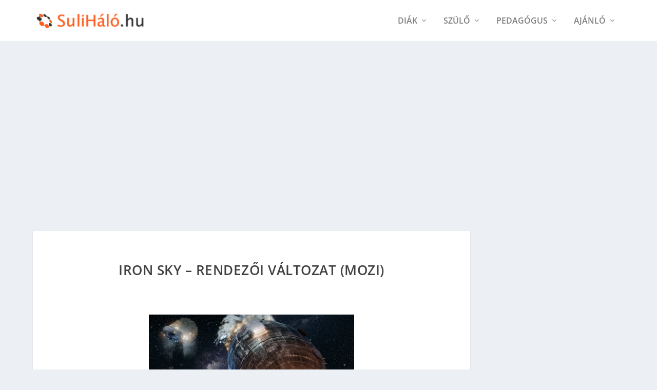

--- FILE ---
content_type: text/html; charset=UTF-8
request_url: https://sulihalo.hu/ajanlo/mozi/7078-iron-sky-rendezoi-valtozat-mozi/
body_size: 22116
content:
<!DOCTYPE html>
<!--[if IE 6]>
<html id="ie6" dir="ltr" lang="hu" prefix="og: https://ogp.me/ns#"
    xmlns:og="http://opengraphprotocol.org/schema/"
    xmlns:fb="http://www.facebook.com/2008/fbml">
<![endif]-->
<!--[if IE 7]>
<html id="ie7" dir="ltr" lang="hu" prefix="og: https://ogp.me/ns#"
    xmlns:og="http://opengraphprotocol.org/schema/"
    xmlns:fb="http://www.facebook.com/2008/fbml">
<![endif]-->
<!--[if IE 8]>
<html id="ie8" dir="ltr" lang="hu" prefix="og: https://ogp.me/ns#"
    xmlns:og="http://opengraphprotocol.org/schema/"
    xmlns:fb="http://www.facebook.com/2008/fbml">
<![endif]-->
<!--[if !(IE 6) | !(IE 7) | !(IE 8)  ]><!-->
<html dir="ltr" lang="hu" prefix="og: https://ogp.me/ns#"
    xmlns:og="http://opengraphprotocol.org/schema/"
    xmlns:fb="http://www.facebook.com/2008/fbml">
<!--<![endif]-->
<head>
	<meta charset="UTF-8" />
			
	<meta http-equiv="X-UA-Compatible" content="IE=edge">
	<link rel="pingback" href="https://sulihalo.hu/xmlrpc.php" />

		<!--[if lt IE 9]>
	<script src="https://sulihalo.hu/wp-content/themes/Extra/scripts/ext/html5.js" type="text/javascript"></script>
	<![endif]-->

	<script type="text/javascript">
		document.documentElement.className = 'js';
	</script>

	<title>Iron Sky – rendezői változat (mozi) - SuliHáló.hu</title>
<link rel="preconnect" href="https://fonts.gstatic.com" crossorigin /><style id="et-builder-googlefonts-cached-inline">/* Original: https://fonts.googleapis.com/css?family=Open+Sans:300,regular,500,600,700,800,300italic,italic,500italic,600italic,700italic,800italic&#038;subset=latin,latin-ext&#038;display=swap *//* User Agent: Mozilla/5.0 (Unknown; Linux x86_64) AppleWebKit/538.1 (KHTML, like Gecko) Safari/538.1 Daum/4.1 */@font-face {font-family: 'Open Sans';font-style: italic;font-weight: 300;font-stretch: normal;font-display: swap;src: url(https://fonts.gstatic.com/s/opensans/v44/memQYaGs126MiZpBA-UFUIcVXSCEkx2cmqvXlWq8tWZ0Pw86hd0Rk5hkWV4exQ.ttf) format('truetype');}@font-face {font-family: 'Open Sans';font-style: italic;font-weight: 400;font-stretch: normal;font-display: swap;src: url(https://fonts.gstatic.com/s/opensans/v44/memQYaGs126MiZpBA-UFUIcVXSCEkx2cmqvXlWq8tWZ0Pw86hd0Rk8ZkWV4exQ.ttf) format('truetype');}@font-face {font-family: 'Open Sans';font-style: italic;font-weight: 500;font-stretch: normal;font-display: swap;src: url(https://fonts.gstatic.com/s/opensans/v44/memQYaGs126MiZpBA-UFUIcVXSCEkx2cmqvXlWq8tWZ0Pw86hd0Rk_RkWV4exQ.ttf) format('truetype');}@font-face {font-family: 'Open Sans';font-style: italic;font-weight: 600;font-stretch: normal;font-display: swap;src: url(https://fonts.gstatic.com/s/opensans/v44/memQYaGs126MiZpBA-UFUIcVXSCEkx2cmqvXlWq8tWZ0Pw86hd0RkxhjWV4exQ.ttf) format('truetype');}@font-face {font-family: 'Open Sans';font-style: italic;font-weight: 700;font-stretch: normal;font-display: swap;src: url(https://fonts.gstatic.com/s/opensans/v44/memQYaGs126MiZpBA-UFUIcVXSCEkx2cmqvXlWq8tWZ0Pw86hd0RkyFjWV4exQ.ttf) format('truetype');}@font-face {font-family: 'Open Sans';font-style: italic;font-weight: 800;font-stretch: normal;font-display: swap;src: url(https://fonts.gstatic.com/s/opensans/v44/memQYaGs126MiZpBA-UFUIcVXSCEkx2cmqvXlWq8tWZ0Pw86hd0Rk0ZjWV4exQ.ttf) format('truetype');}@font-face {font-family: 'Open Sans';font-style: normal;font-weight: 300;font-stretch: normal;font-display: swap;src: url(https://fonts.gstatic.com/s/opensans/v44/memSYaGs126MiZpBA-UvWbX2vVnXBbObj2OVZyOOSr4dVJWUgsiH0B4uaVc.ttf) format('truetype');}@font-face {font-family: 'Open Sans';font-style: normal;font-weight: 400;font-stretch: normal;font-display: swap;src: url(https://fonts.gstatic.com/s/opensans/v44/memSYaGs126MiZpBA-UvWbX2vVnXBbObj2OVZyOOSr4dVJWUgsjZ0B4uaVc.ttf) format('truetype');}@font-face {font-family: 'Open Sans';font-style: normal;font-weight: 500;font-stretch: normal;font-display: swap;src: url(https://fonts.gstatic.com/s/opensans/v44/memSYaGs126MiZpBA-UvWbX2vVnXBbObj2OVZyOOSr4dVJWUgsjr0B4uaVc.ttf) format('truetype');}@font-face {font-family: 'Open Sans';font-style: normal;font-weight: 600;font-stretch: normal;font-display: swap;src: url(https://fonts.gstatic.com/s/opensans/v44/memSYaGs126MiZpBA-UvWbX2vVnXBbObj2OVZyOOSr4dVJWUgsgH1x4uaVc.ttf) format('truetype');}@font-face {font-family: 'Open Sans';font-style: normal;font-weight: 700;font-stretch: normal;font-display: swap;src: url(https://fonts.gstatic.com/s/opensans/v44/memSYaGs126MiZpBA-UvWbX2vVnXBbObj2OVZyOOSr4dVJWUgsg-1x4uaVc.ttf) format('truetype');}@font-face {font-family: 'Open Sans';font-style: normal;font-weight: 800;font-stretch: normal;font-display: swap;src: url(https://fonts.gstatic.com/s/opensans/v44/memSYaGs126MiZpBA-UvWbX2vVnXBbObj2OVZyOOSr4dVJWUgshZ1x4uaVc.ttf) format('truetype');}/* User Agent: Mozilla/5.0 (Windows NT 6.1; WOW64; rv:27.0) Gecko/20100101 Firefox/27.0 */@font-face {font-family: 'Open Sans';font-style: italic;font-weight: 300;font-stretch: normal;font-display: swap;src: url(https://fonts.gstatic.com/s/opensans/v44/memQYaGs126MiZpBA-UFUIcVXSCEkx2cmqvXlWq8tWZ0Pw86hd0Rk5hkWV4exg.woff) format('woff');}@font-face {font-family: 'Open Sans';font-style: italic;font-weight: 400;font-stretch: normal;font-display: swap;src: url(https://fonts.gstatic.com/s/opensans/v44/memQYaGs126MiZpBA-UFUIcVXSCEkx2cmqvXlWq8tWZ0Pw86hd0Rk8ZkWV4exg.woff) format('woff');}@font-face {font-family: 'Open Sans';font-style: italic;font-weight: 500;font-stretch: normal;font-display: swap;src: url(https://fonts.gstatic.com/s/opensans/v44/memQYaGs126MiZpBA-UFUIcVXSCEkx2cmqvXlWq8tWZ0Pw86hd0Rk_RkWV4exg.woff) format('woff');}@font-face {font-family: 'Open Sans';font-style: italic;font-weight: 600;font-stretch: normal;font-display: swap;src: url(https://fonts.gstatic.com/s/opensans/v44/memQYaGs126MiZpBA-UFUIcVXSCEkx2cmqvXlWq8tWZ0Pw86hd0RkxhjWV4exg.woff) format('woff');}@font-face {font-family: 'Open Sans';font-style: italic;font-weight: 700;font-stretch: normal;font-display: swap;src: url(https://fonts.gstatic.com/s/opensans/v44/memQYaGs126MiZpBA-UFUIcVXSCEkx2cmqvXlWq8tWZ0Pw86hd0RkyFjWV4exg.woff) format('woff');}@font-face {font-family: 'Open Sans';font-style: italic;font-weight: 800;font-stretch: normal;font-display: swap;src: url(https://fonts.gstatic.com/s/opensans/v44/memQYaGs126MiZpBA-UFUIcVXSCEkx2cmqvXlWq8tWZ0Pw86hd0Rk0ZjWV4exg.woff) format('woff');}@font-face {font-family: 'Open Sans';font-style: normal;font-weight: 300;font-stretch: normal;font-display: swap;src: url(https://fonts.gstatic.com/s/opensans/v44/memSYaGs126MiZpBA-UvWbX2vVnXBbObj2OVZyOOSr4dVJWUgsiH0B4uaVQ.woff) format('woff');}@font-face {font-family: 'Open Sans';font-style: normal;font-weight: 400;font-stretch: normal;font-display: swap;src: url(https://fonts.gstatic.com/s/opensans/v44/memSYaGs126MiZpBA-UvWbX2vVnXBbObj2OVZyOOSr4dVJWUgsjZ0B4uaVQ.woff) format('woff');}@font-face {font-family: 'Open Sans';font-style: normal;font-weight: 500;font-stretch: normal;font-display: swap;src: url(https://fonts.gstatic.com/s/opensans/v44/memSYaGs126MiZpBA-UvWbX2vVnXBbObj2OVZyOOSr4dVJWUgsjr0B4uaVQ.woff) format('woff');}@font-face {font-family: 'Open Sans';font-style: normal;font-weight: 600;font-stretch: normal;font-display: swap;src: url(https://fonts.gstatic.com/s/opensans/v44/memSYaGs126MiZpBA-UvWbX2vVnXBbObj2OVZyOOSr4dVJWUgsgH1x4uaVQ.woff) format('woff');}@font-face {font-family: 'Open Sans';font-style: normal;font-weight: 700;font-stretch: normal;font-display: swap;src: url(https://fonts.gstatic.com/s/opensans/v44/memSYaGs126MiZpBA-UvWbX2vVnXBbObj2OVZyOOSr4dVJWUgsg-1x4uaVQ.woff) format('woff');}@font-face {font-family: 'Open Sans';font-style: normal;font-weight: 800;font-stretch: normal;font-display: swap;src: url(https://fonts.gstatic.com/s/opensans/v44/memSYaGs126MiZpBA-UvWbX2vVnXBbObj2OVZyOOSr4dVJWUgshZ1x4uaVQ.woff) format('woff');}/* User Agent: Mozilla/5.0 (Windows NT 6.3; rv:39.0) Gecko/20100101 Firefox/39.0 */@font-face {font-family: 'Open Sans';font-style: italic;font-weight: 300;font-stretch: normal;font-display: swap;src: url(https://fonts.gstatic.com/s/opensans/v44/memQYaGs126MiZpBA-UFUIcVXSCEkx2cmqvXlWq8tWZ0Pw86hd0Rk5hkWV4ewA.woff2) format('woff2');}@font-face {font-family: 'Open Sans';font-style: italic;font-weight: 400;font-stretch: normal;font-display: swap;src: url(https://fonts.gstatic.com/s/opensans/v44/memQYaGs126MiZpBA-UFUIcVXSCEkx2cmqvXlWq8tWZ0Pw86hd0Rk8ZkWV4ewA.woff2) format('woff2');}@font-face {font-family: 'Open Sans';font-style: italic;font-weight: 500;font-stretch: normal;font-display: swap;src: url(https://fonts.gstatic.com/s/opensans/v44/memQYaGs126MiZpBA-UFUIcVXSCEkx2cmqvXlWq8tWZ0Pw86hd0Rk_RkWV4ewA.woff2) format('woff2');}@font-face {font-family: 'Open Sans';font-style: italic;font-weight: 600;font-stretch: normal;font-display: swap;src: url(https://fonts.gstatic.com/s/opensans/v44/memQYaGs126MiZpBA-UFUIcVXSCEkx2cmqvXlWq8tWZ0Pw86hd0RkxhjWV4ewA.woff2) format('woff2');}@font-face {font-family: 'Open Sans';font-style: italic;font-weight: 700;font-stretch: normal;font-display: swap;src: url(https://fonts.gstatic.com/s/opensans/v44/memQYaGs126MiZpBA-UFUIcVXSCEkx2cmqvXlWq8tWZ0Pw86hd0RkyFjWV4ewA.woff2) format('woff2');}@font-face {font-family: 'Open Sans';font-style: italic;font-weight: 800;font-stretch: normal;font-display: swap;src: url(https://fonts.gstatic.com/s/opensans/v44/memQYaGs126MiZpBA-UFUIcVXSCEkx2cmqvXlWq8tWZ0Pw86hd0Rk0ZjWV4ewA.woff2) format('woff2');}@font-face {font-family: 'Open Sans';font-style: normal;font-weight: 300;font-stretch: normal;font-display: swap;src: url(https://fonts.gstatic.com/s/opensans/v44/memSYaGs126MiZpBA-UvWbX2vVnXBbObj2OVZyOOSr4dVJWUgsiH0B4uaVI.woff2) format('woff2');}@font-face {font-family: 'Open Sans';font-style: normal;font-weight: 400;font-stretch: normal;font-display: swap;src: url(https://fonts.gstatic.com/s/opensans/v44/memSYaGs126MiZpBA-UvWbX2vVnXBbObj2OVZyOOSr4dVJWUgsjZ0B4uaVI.woff2) format('woff2');}@font-face {font-family: 'Open Sans';font-style: normal;font-weight: 500;font-stretch: normal;font-display: swap;src: url(https://fonts.gstatic.com/s/opensans/v44/memSYaGs126MiZpBA-UvWbX2vVnXBbObj2OVZyOOSr4dVJWUgsjr0B4uaVI.woff2) format('woff2');}@font-face {font-family: 'Open Sans';font-style: normal;font-weight: 600;font-stretch: normal;font-display: swap;src: url(https://fonts.gstatic.com/s/opensans/v44/memSYaGs126MiZpBA-UvWbX2vVnXBbObj2OVZyOOSr4dVJWUgsgH1x4uaVI.woff2) format('woff2');}@font-face {font-family: 'Open Sans';font-style: normal;font-weight: 700;font-stretch: normal;font-display: swap;src: url(https://fonts.gstatic.com/s/opensans/v44/memSYaGs126MiZpBA-UvWbX2vVnXBbObj2OVZyOOSr4dVJWUgsg-1x4uaVI.woff2) format('woff2');}@font-face {font-family: 'Open Sans';font-style: normal;font-weight: 800;font-stretch: normal;font-display: swap;src: url(https://fonts.gstatic.com/s/opensans/v44/memSYaGs126MiZpBA-UvWbX2vVnXBbObj2OVZyOOSr4dVJWUgshZ1x4uaVI.woff2) format('woff2');}</style>
		<!-- All in One SEO 4.5.3.1 - aioseo.com -->
		<meta name="description" content="Az Iron Sky 2018-ban játszódik. Már a felütés is remek: egy amerikai űrhajó leszáll a Holdon, s a személyzet legnagyobb meglepetésére egy náci várost talál a sötét oldalon, ahol Udo Kier a Führer. Az invázióra készülő &quot;holdiak&quot;, akik az 1945-ben odamenekült nácik leszármazottjai, rádöbbennek: itt az idő, hogy elfoglalják a Földet. Nos, ez nem" />
		<meta name="robots" content="max-image-preview:large" />
		<link rel="canonical" href="https://sulihalo.hu/ajanlo/mozi/7078-iron-sky-rendezoi-valtozat-mozi/" />
		<meta name="generator" content="All in One SEO (AIOSEO) 4.5.3.1" />
		<meta property="og:locale" content="hu_HU" />
		<meta property="og:site_name" content="SuliHáló.hu - Az iskolai információs portál" />
		<meta property="og:type" content="article" />
		<meta property="og:title" content="Iron Sky – rendezői változat (mozi) - SuliHáló.hu" />
		<meta property="og:description" content="Az Iron Sky 2018-ban játszódik. Már a felütés is remek: egy amerikai űrhajó leszáll a Holdon, s a személyzet legnagyobb meglepetésére egy náci várost talál a sötét oldalon, ahol Udo Kier a Führer. Az invázióra készülő &quot;holdiak&quot;, akik az 1945-ben odamenekült nácik leszármazottjai, rádöbbennek: itt az idő, hogy elfoglalják a Földet. Nos, ez nem" />
		<meta property="og:url" content="https://sulihalo.hu/ajanlo/mozi/7078-iron-sky-rendezoi-valtozat-mozi/" />
		<meta property="article:published_time" content="2013-10-04T09:18:38+00:00" />
		<meta property="article:modified_time" content="2013-10-04T09:18:38+00:00" />
		<meta name="twitter:card" content="summary" />
		<meta name="twitter:title" content="Iron Sky – rendezői változat (mozi) - SuliHáló.hu" />
		<meta name="twitter:description" content="Az Iron Sky 2018-ban játszódik. Már a felütés is remek: egy amerikai űrhajó leszáll a Holdon, s a személyzet legnagyobb meglepetésére egy náci várost talál a sötét oldalon, ahol Udo Kier a Führer. Az invázióra készülő &quot;holdiak&quot;, akik az 1945-ben odamenekült nácik leszármazottjai, rádöbbennek: itt az idő, hogy elfoglalják a Földet. Nos, ez nem" />
		<script type="application/ld+json" class="aioseo-schema">
			{"@context":"https:\/\/schema.org","@graph":[{"@type":"BlogPosting","@id":"https:\/\/sulihalo.hu\/ajanlo\/mozi\/7078-iron-sky-rendezoi-valtozat-mozi\/#blogposting","name":"Iron Sky \u2013 rendez\u0151i v\u00e1ltozat (mozi) - SuliH\u00e1l\u00f3.hu","headline":"Iron Sky &#8211; rendez\u0151i v\u00e1ltozat (mozi)","author":{"@id":"https:\/\/sulihalo.hu\/author\/admin\/#author"},"publisher":{"@id":"https:\/\/sulihalo.hu\/#organization"},"image":{"@type":"ImageObject","url":"https:\/\/sulihalo.hu\/wp-content\/uploads\/2013\/10\/7078-iron-sky-rendezoi-valtozat-mozi.jpg","width":400,"height":167,"caption":"Iron Sky - rendez\u0151i v\u00e1ltozat"},"datePublished":"2013-10-04T09:18:38+01:00","dateModified":"2013-10-04T09:18:38+01:00","inLanguage":"hu-HU","mainEntityOfPage":{"@id":"https:\/\/sulihalo.hu\/ajanlo\/mozi\/7078-iron-sky-rendezoi-valtozat-mozi\/#webpage"},"isPartOf":{"@id":"https:\/\/sulihalo.hu\/ajanlo\/mozi\/7078-iron-sky-rendezoi-valtozat-mozi\/#webpage"},"articleSection":"Film"},{"@type":"BreadcrumbList","@id":"https:\/\/sulihalo.hu\/ajanlo\/mozi\/7078-iron-sky-rendezoi-valtozat-mozi\/#breadcrumblist","itemListElement":[{"@type":"ListItem","@id":"https:\/\/sulihalo.hu\/#listItem","position":1,"name":"Home","item":"https:\/\/sulihalo.hu\/","nextItem":"https:\/\/sulihalo.hu\/ajanlo\/mozi\/7078-iron-sky-rendezoi-valtozat-mozi\/#listItem"},{"@type":"ListItem","@id":"https:\/\/sulihalo.hu\/ajanlo\/mozi\/7078-iron-sky-rendezoi-valtozat-mozi\/#listItem","position":2,"name":"Iron Sky - rendez\u0151i v\u00e1ltozat (mozi)","previousItem":"https:\/\/sulihalo.hu\/#listItem"}]},{"@type":"Organization","@id":"https:\/\/sulihalo.hu\/#organization","name":"SuliH\u00e1l\u00f3.hu","url":"https:\/\/sulihalo.hu\/"},{"@type":"Person","@id":"https:\/\/sulihalo.hu\/author\/admin\/#author","url":"https:\/\/sulihalo.hu\/author\/admin\/","name":"admin","image":{"@type":"ImageObject","@id":"https:\/\/sulihalo.hu\/ajanlo\/mozi\/7078-iron-sky-rendezoi-valtozat-mozi\/#authorImage","url":"https:\/\/secure.gravatar.com\/avatar\/10100bcaff48256608f2630ad97b31b8?s=96&d=mm&r=g","width":96,"height":96,"caption":"admin"}},{"@type":"WebPage","@id":"https:\/\/sulihalo.hu\/ajanlo\/mozi\/7078-iron-sky-rendezoi-valtozat-mozi\/#webpage","url":"https:\/\/sulihalo.hu\/ajanlo\/mozi\/7078-iron-sky-rendezoi-valtozat-mozi\/","name":"Iron Sky \u2013 rendez\u0151i v\u00e1ltozat (mozi) - SuliH\u00e1l\u00f3.hu","description":"Az Iron Sky 2018-ban j\u00e1tsz\u00f3dik. M\u00e1r a fel\u00fct\u00e9s is remek: egy amerikai \u0171rhaj\u00f3 lesz\u00e1ll a Holdon, s a szem\u00e9lyzet legnagyobb meglepet\u00e9s\u00e9re egy n\u00e1ci v\u00e1rost tal\u00e1l a s\u00f6t\u00e9t oldalon, ahol Udo Kier a F\u00fchrer. Az inv\u00e1zi\u00f3ra k\u00e9sz\u00fcl\u0151 \"holdiak\", akik az 1945-ben odamenek\u00fclt n\u00e1cik lesz\u00e1rmazottjai, r\u00e1d\u00f6bbennek: itt az id\u0151, hogy elfoglalj\u00e1k a F\u00f6ldet. Nos, ez nem","inLanguage":"hu-HU","isPartOf":{"@id":"https:\/\/sulihalo.hu\/#website"},"breadcrumb":{"@id":"https:\/\/sulihalo.hu\/ajanlo\/mozi\/7078-iron-sky-rendezoi-valtozat-mozi\/#breadcrumblist"},"author":{"@id":"https:\/\/sulihalo.hu\/author\/admin\/#author"},"creator":{"@id":"https:\/\/sulihalo.hu\/author\/admin\/#author"},"image":{"@type":"ImageObject","url":"https:\/\/sulihalo.hu\/wp-content\/uploads\/2013\/10\/7078-iron-sky-rendezoi-valtozat-mozi.jpg","@id":"https:\/\/sulihalo.hu\/ajanlo\/mozi\/7078-iron-sky-rendezoi-valtozat-mozi\/#mainImage","width":400,"height":167,"caption":"Iron Sky - rendez\u0151i v\u00e1ltozat"},"primaryImageOfPage":{"@id":"https:\/\/sulihalo.hu\/ajanlo\/mozi\/7078-iron-sky-rendezoi-valtozat-mozi\/#mainImage"},"datePublished":"2013-10-04T09:18:38+01:00","dateModified":"2013-10-04T09:18:38+01:00"},{"@type":"WebSite","@id":"https:\/\/sulihalo.hu\/#website","url":"https:\/\/sulihalo.hu\/","name":"SuliH\u00e1l\u00f3.hu","description":"Az iskolai inform\u00e1ci\u00f3s port\u00e1l","inLanguage":"hu-HU","publisher":{"@id":"https:\/\/sulihalo.hu\/#organization"}}]}
		</script>
		<!-- All in One SEO -->

<script type="text/javascript">
			let jqueryParams=[],jQuery=function(r){return jqueryParams=[...jqueryParams,r],jQuery},$=function(r){return jqueryParams=[...jqueryParams,r],$};window.jQuery=jQuery,window.$=jQuery;let customHeadScripts=!1;jQuery.fn=jQuery.prototype={},$.fn=jQuery.prototype={},jQuery.noConflict=function(r){if(window.jQuery)return jQuery=window.jQuery,$=window.jQuery,customHeadScripts=!0,jQuery.noConflict},jQuery.ready=function(r){jqueryParams=[...jqueryParams,r]},$.ready=function(r){jqueryParams=[...jqueryParams,r]},jQuery.load=function(r){jqueryParams=[...jqueryParams,r]},$.load=function(r){jqueryParams=[...jqueryParams,r]},jQuery.fn.ready=function(r){jqueryParams=[...jqueryParams,r]},$.fn.ready=function(r){jqueryParams=[...jqueryParams,r]};</script><link rel='dns-prefetch' href='//www.googletagmanager.com' />
<link rel="alternate" type="application/rss+xml" title="SuliHáló.hu &raquo; hírcsatorna" href="https://sulihalo.hu/feed/" />
<link rel="alternate" type="application/rss+xml" title="SuliHáló.hu &raquo; hozzászólás hírcsatorna" href="https://sulihalo.hu/comments/feed/" />
<link rel="alternate" type="application/rss+xml" title="SuliHáló.hu &raquo; Iron Sky &#8211; rendezői változat (mozi) hozzászólás hírcsatorna" href="https://sulihalo.hu/ajanlo/mozi/7078-iron-sky-rendezoi-valtozat-mozi/feed/" />
 
    <meta property="og:title" content="Iron Sky &#8211; rendezői változat (mozi)"/>
    <meta property="og:description" content="Az iskolai információs portál"/>
    <meta property="og:type" content="website"/>
    <meta property="og:url" content="https://sulihalo.hu/ajanlo/mozi/7078-iron-sky-rendezoi-valtozat-mozi/"/>
    <meta property="og:site_name" content="SuliHáló.hu"/>
    <meta property="og:image" content="https://sulihalo.hu/wp-content/uploads/2013/10/7078-iron-sky-rendezoi-valtozat-mozi.jpg"/>
    <meta property="fb:app_id" content="737141569792759"/>

 
		<!-- This site uses the Google Analytics by MonsterInsights plugin v8.23.1 - Using Analytics tracking - https://www.monsterinsights.com/ -->
		<!-- Note: MonsterInsights is not currently configured on this site. The site owner needs to authenticate with Google Analytics in the MonsterInsights settings panel. -->
					<!-- No tracking code set -->
				<!-- / Google Analytics by MonsterInsights -->
		<meta content="Extra Child 02 v.4.9.0.1703111675" name="generator"/><link rel='stylesheet' id='wp-block-library-css' href='https://sulihalo.hu/wp-includes/css/dist/block-library/style.min.css?ver=6.4.7' type='text/css' media='all' />
<style id='wp-block-library-theme-inline-css' type='text/css'>
.wp-block-audio figcaption{color:#555;font-size:13px;text-align:center}.is-dark-theme .wp-block-audio figcaption{color:hsla(0,0%,100%,.65)}.wp-block-audio{margin:0 0 1em}.wp-block-code{border:1px solid #ccc;border-radius:4px;font-family:Menlo,Consolas,monaco,monospace;padding:.8em 1em}.wp-block-embed figcaption{color:#555;font-size:13px;text-align:center}.is-dark-theme .wp-block-embed figcaption{color:hsla(0,0%,100%,.65)}.wp-block-embed{margin:0 0 1em}.blocks-gallery-caption{color:#555;font-size:13px;text-align:center}.is-dark-theme .blocks-gallery-caption{color:hsla(0,0%,100%,.65)}.wp-block-image figcaption{color:#555;font-size:13px;text-align:center}.is-dark-theme .wp-block-image figcaption{color:hsla(0,0%,100%,.65)}.wp-block-image{margin:0 0 1em}.wp-block-pullquote{border-bottom:4px solid;border-top:4px solid;color:currentColor;margin-bottom:1.75em}.wp-block-pullquote cite,.wp-block-pullquote footer,.wp-block-pullquote__citation{color:currentColor;font-size:.8125em;font-style:normal;text-transform:uppercase}.wp-block-quote{border-left:.25em solid;margin:0 0 1.75em;padding-left:1em}.wp-block-quote cite,.wp-block-quote footer{color:currentColor;font-size:.8125em;font-style:normal;position:relative}.wp-block-quote.has-text-align-right{border-left:none;border-right:.25em solid;padding-left:0;padding-right:1em}.wp-block-quote.has-text-align-center{border:none;padding-left:0}.wp-block-quote.is-large,.wp-block-quote.is-style-large,.wp-block-quote.is-style-plain{border:none}.wp-block-search .wp-block-search__label{font-weight:700}.wp-block-search__button{border:1px solid #ccc;padding:.375em .625em}:where(.wp-block-group.has-background){padding:1.25em 2.375em}.wp-block-separator.has-css-opacity{opacity:.4}.wp-block-separator{border:none;border-bottom:2px solid;margin-left:auto;margin-right:auto}.wp-block-separator.has-alpha-channel-opacity{opacity:1}.wp-block-separator:not(.is-style-wide):not(.is-style-dots){width:100px}.wp-block-separator.has-background:not(.is-style-dots){border-bottom:none;height:1px}.wp-block-separator.has-background:not(.is-style-wide):not(.is-style-dots){height:2px}.wp-block-table{margin:0 0 1em}.wp-block-table td,.wp-block-table th{word-break:normal}.wp-block-table figcaption{color:#555;font-size:13px;text-align:center}.is-dark-theme .wp-block-table figcaption{color:hsla(0,0%,100%,.65)}.wp-block-video figcaption{color:#555;font-size:13px;text-align:center}.is-dark-theme .wp-block-video figcaption{color:hsla(0,0%,100%,.65)}.wp-block-video{margin:0 0 1em}.wp-block-template-part.has-background{margin-bottom:0;margin-top:0;padding:1.25em 2.375em}
</style>
<style id='global-styles-inline-css' type='text/css'>
body{--wp--preset--color--black: #000000;--wp--preset--color--cyan-bluish-gray: #abb8c3;--wp--preset--color--white: #ffffff;--wp--preset--color--pale-pink: #f78da7;--wp--preset--color--vivid-red: #cf2e2e;--wp--preset--color--luminous-vivid-orange: #ff6900;--wp--preset--color--luminous-vivid-amber: #fcb900;--wp--preset--color--light-green-cyan: #7bdcb5;--wp--preset--color--vivid-green-cyan: #00d084;--wp--preset--color--pale-cyan-blue: #8ed1fc;--wp--preset--color--vivid-cyan-blue: #0693e3;--wp--preset--color--vivid-purple: #9b51e0;--wp--preset--gradient--vivid-cyan-blue-to-vivid-purple: linear-gradient(135deg,rgba(6,147,227,1) 0%,rgb(155,81,224) 100%);--wp--preset--gradient--light-green-cyan-to-vivid-green-cyan: linear-gradient(135deg,rgb(122,220,180) 0%,rgb(0,208,130) 100%);--wp--preset--gradient--luminous-vivid-amber-to-luminous-vivid-orange: linear-gradient(135deg,rgba(252,185,0,1) 0%,rgba(255,105,0,1) 100%);--wp--preset--gradient--luminous-vivid-orange-to-vivid-red: linear-gradient(135deg,rgba(255,105,0,1) 0%,rgb(207,46,46) 100%);--wp--preset--gradient--very-light-gray-to-cyan-bluish-gray: linear-gradient(135deg,rgb(238,238,238) 0%,rgb(169,184,195) 100%);--wp--preset--gradient--cool-to-warm-spectrum: linear-gradient(135deg,rgb(74,234,220) 0%,rgb(151,120,209) 20%,rgb(207,42,186) 40%,rgb(238,44,130) 60%,rgb(251,105,98) 80%,rgb(254,248,76) 100%);--wp--preset--gradient--blush-light-purple: linear-gradient(135deg,rgb(255,206,236) 0%,rgb(152,150,240) 100%);--wp--preset--gradient--blush-bordeaux: linear-gradient(135deg,rgb(254,205,165) 0%,rgb(254,45,45) 50%,rgb(107,0,62) 100%);--wp--preset--gradient--luminous-dusk: linear-gradient(135deg,rgb(255,203,112) 0%,rgb(199,81,192) 50%,rgb(65,88,208) 100%);--wp--preset--gradient--pale-ocean: linear-gradient(135deg,rgb(255,245,203) 0%,rgb(182,227,212) 50%,rgb(51,167,181) 100%);--wp--preset--gradient--electric-grass: linear-gradient(135deg,rgb(202,248,128) 0%,rgb(113,206,126) 100%);--wp--preset--gradient--midnight: linear-gradient(135deg,rgb(2,3,129) 0%,rgb(40,116,252) 100%);--wp--preset--font-size--small: 13px;--wp--preset--font-size--medium: 20px;--wp--preset--font-size--large: 36px;--wp--preset--font-size--x-large: 42px;--wp--preset--spacing--20: 0.44rem;--wp--preset--spacing--30: 0.67rem;--wp--preset--spacing--40: 1rem;--wp--preset--spacing--50: 1.5rem;--wp--preset--spacing--60: 2.25rem;--wp--preset--spacing--70: 3.38rem;--wp--preset--spacing--80: 5.06rem;--wp--preset--shadow--natural: 6px 6px 9px rgba(0, 0, 0, 0.2);--wp--preset--shadow--deep: 12px 12px 50px rgba(0, 0, 0, 0.4);--wp--preset--shadow--sharp: 6px 6px 0px rgba(0, 0, 0, 0.2);--wp--preset--shadow--outlined: 6px 6px 0px -3px rgba(255, 255, 255, 1), 6px 6px rgba(0, 0, 0, 1);--wp--preset--shadow--crisp: 6px 6px 0px rgba(0, 0, 0, 1);}body { margin: 0;--wp--style--global--content-size: 856px;--wp--style--global--wide-size: 1280px; }.wp-site-blocks > .alignleft { float: left; margin-right: 2em; }.wp-site-blocks > .alignright { float: right; margin-left: 2em; }.wp-site-blocks > .aligncenter { justify-content: center; margin-left: auto; margin-right: auto; }:where(.is-layout-flex){gap: 0.5em;}:where(.is-layout-grid){gap: 0.5em;}body .is-layout-flow > .alignleft{float: left;margin-inline-start: 0;margin-inline-end: 2em;}body .is-layout-flow > .alignright{float: right;margin-inline-start: 2em;margin-inline-end: 0;}body .is-layout-flow > .aligncenter{margin-left: auto !important;margin-right: auto !important;}body .is-layout-constrained > .alignleft{float: left;margin-inline-start: 0;margin-inline-end: 2em;}body .is-layout-constrained > .alignright{float: right;margin-inline-start: 2em;margin-inline-end: 0;}body .is-layout-constrained > .aligncenter{margin-left: auto !important;margin-right: auto !important;}body .is-layout-constrained > :where(:not(.alignleft):not(.alignright):not(.alignfull)){max-width: var(--wp--style--global--content-size);margin-left: auto !important;margin-right: auto !important;}body .is-layout-constrained > .alignwide{max-width: var(--wp--style--global--wide-size);}body .is-layout-flex{display: flex;}body .is-layout-flex{flex-wrap: wrap;align-items: center;}body .is-layout-flex > *{margin: 0;}body .is-layout-grid{display: grid;}body .is-layout-grid > *{margin: 0;}body{padding-top: 0px;padding-right: 0px;padding-bottom: 0px;padding-left: 0px;}a:where(:not(.wp-element-button)){text-decoration: underline;}.wp-element-button, .wp-block-button__link{background-color: #32373c;border-width: 0;color: #fff;font-family: inherit;font-size: inherit;line-height: inherit;padding: calc(0.667em + 2px) calc(1.333em + 2px);text-decoration: none;}.has-black-color{color: var(--wp--preset--color--black) !important;}.has-cyan-bluish-gray-color{color: var(--wp--preset--color--cyan-bluish-gray) !important;}.has-white-color{color: var(--wp--preset--color--white) !important;}.has-pale-pink-color{color: var(--wp--preset--color--pale-pink) !important;}.has-vivid-red-color{color: var(--wp--preset--color--vivid-red) !important;}.has-luminous-vivid-orange-color{color: var(--wp--preset--color--luminous-vivid-orange) !important;}.has-luminous-vivid-amber-color{color: var(--wp--preset--color--luminous-vivid-amber) !important;}.has-light-green-cyan-color{color: var(--wp--preset--color--light-green-cyan) !important;}.has-vivid-green-cyan-color{color: var(--wp--preset--color--vivid-green-cyan) !important;}.has-pale-cyan-blue-color{color: var(--wp--preset--color--pale-cyan-blue) !important;}.has-vivid-cyan-blue-color{color: var(--wp--preset--color--vivid-cyan-blue) !important;}.has-vivid-purple-color{color: var(--wp--preset--color--vivid-purple) !important;}.has-black-background-color{background-color: var(--wp--preset--color--black) !important;}.has-cyan-bluish-gray-background-color{background-color: var(--wp--preset--color--cyan-bluish-gray) !important;}.has-white-background-color{background-color: var(--wp--preset--color--white) !important;}.has-pale-pink-background-color{background-color: var(--wp--preset--color--pale-pink) !important;}.has-vivid-red-background-color{background-color: var(--wp--preset--color--vivid-red) !important;}.has-luminous-vivid-orange-background-color{background-color: var(--wp--preset--color--luminous-vivid-orange) !important;}.has-luminous-vivid-amber-background-color{background-color: var(--wp--preset--color--luminous-vivid-amber) !important;}.has-light-green-cyan-background-color{background-color: var(--wp--preset--color--light-green-cyan) !important;}.has-vivid-green-cyan-background-color{background-color: var(--wp--preset--color--vivid-green-cyan) !important;}.has-pale-cyan-blue-background-color{background-color: var(--wp--preset--color--pale-cyan-blue) !important;}.has-vivid-cyan-blue-background-color{background-color: var(--wp--preset--color--vivid-cyan-blue) !important;}.has-vivid-purple-background-color{background-color: var(--wp--preset--color--vivid-purple) !important;}.has-black-border-color{border-color: var(--wp--preset--color--black) !important;}.has-cyan-bluish-gray-border-color{border-color: var(--wp--preset--color--cyan-bluish-gray) !important;}.has-white-border-color{border-color: var(--wp--preset--color--white) !important;}.has-pale-pink-border-color{border-color: var(--wp--preset--color--pale-pink) !important;}.has-vivid-red-border-color{border-color: var(--wp--preset--color--vivid-red) !important;}.has-luminous-vivid-orange-border-color{border-color: var(--wp--preset--color--luminous-vivid-orange) !important;}.has-luminous-vivid-amber-border-color{border-color: var(--wp--preset--color--luminous-vivid-amber) !important;}.has-light-green-cyan-border-color{border-color: var(--wp--preset--color--light-green-cyan) !important;}.has-vivid-green-cyan-border-color{border-color: var(--wp--preset--color--vivid-green-cyan) !important;}.has-pale-cyan-blue-border-color{border-color: var(--wp--preset--color--pale-cyan-blue) !important;}.has-vivid-cyan-blue-border-color{border-color: var(--wp--preset--color--vivid-cyan-blue) !important;}.has-vivid-purple-border-color{border-color: var(--wp--preset--color--vivid-purple) !important;}.has-vivid-cyan-blue-to-vivid-purple-gradient-background{background: var(--wp--preset--gradient--vivid-cyan-blue-to-vivid-purple) !important;}.has-light-green-cyan-to-vivid-green-cyan-gradient-background{background: var(--wp--preset--gradient--light-green-cyan-to-vivid-green-cyan) !important;}.has-luminous-vivid-amber-to-luminous-vivid-orange-gradient-background{background: var(--wp--preset--gradient--luminous-vivid-amber-to-luminous-vivid-orange) !important;}.has-luminous-vivid-orange-to-vivid-red-gradient-background{background: var(--wp--preset--gradient--luminous-vivid-orange-to-vivid-red) !important;}.has-very-light-gray-to-cyan-bluish-gray-gradient-background{background: var(--wp--preset--gradient--very-light-gray-to-cyan-bluish-gray) !important;}.has-cool-to-warm-spectrum-gradient-background{background: var(--wp--preset--gradient--cool-to-warm-spectrum) !important;}.has-blush-light-purple-gradient-background{background: var(--wp--preset--gradient--blush-light-purple) !important;}.has-blush-bordeaux-gradient-background{background: var(--wp--preset--gradient--blush-bordeaux) !important;}.has-luminous-dusk-gradient-background{background: var(--wp--preset--gradient--luminous-dusk) !important;}.has-pale-ocean-gradient-background{background: var(--wp--preset--gradient--pale-ocean) !important;}.has-electric-grass-gradient-background{background: var(--wp--preset--gradient--electric-grass) !important;}.has-midnight-gradient-background{background: var(--wp--preset--gradient--midnight) !important;}.has-small-font-size{font-size: var(--wp--preset--font-size--small) !important;}.has-medium-font-size{font-size: var(--wp--preset--font-size--medium) !important;}.has-large-font-size{font-size: var(--wp--preset--font-size--large) !important;}.has-x-large-font-size{font-size: var(--wp--preset--font-size--x-large) !important;}
.wp-block-navigation a:where(:not(.wp-element-button)){color: inherit;}
:where(.wp-block-post-template.is-layout-flex){gap: 1.25em;}:where(.wp-block-post-template.is-layout-grid){gap: 1.25em;}
:where(.wp-block-columns.is-layout-flex){gap: 2em;}:where(.wp-block-columns.is-layout-grid){gap: 2em;}
.wp-block-pullquote{font-size: 1.5em;line-height: 1.6;}
</style>
<link rel='stylesheet' id='extra-style-parent-css' href='https://sulihalo.hu/wp-content/themes/Extra/style.min.css?ver=4.23.4' type='text/css' media='all' />
<style id='extra-dynamic-critical-inline-css' type='text/css'>
@font-face{font-family:ETmodules;font-display:block;src:url(//sulihalo.hu/wp-content/themes/Extra/core/admin/fonts/modules/all/modules.eot);src:url(//sulihalo.hu/wp-content/themes/Extra/core/admin/fonts/modules/all/modules.eot?#iefix) format("embedded-opentype"),url(//sulihalo.hu/wp-content/themes/Extra/core/admin/fonts/modules/all/modules.woff) format("woff"),url(//sulihalo.hu/wp-content/themes/Extra/core/admin/fonts/modules/all/modules.ttf) format("truetype"),url(//sulihalo.hu/wp-content/themes/Extra/core/admin/fonts/modules/all/modules.svg#ETmodules) format("svg");font-weight:400;font-style:normal}
.et_audio_content,.et_link_content,.et_quote_content{background-color:#2ea3f2}.et_pb_post .et-pb-controllers a{margin-bottom:10px}.format-gallery .et-pb-controllers{bottom:0}.et_pb_blog_grid .et_audio_content{margin-bottom:19px}.et_pb_row .et_pb_blog_grid .et_pb_post .et_pb_slide{min-height:180px}.et_audio_content .wp-block-audio{margin:0;padding:0}.et_audio_content h2{line-height:44px}.et_pb_column_1_2 .et_audio_content h2,.et_pb_column_1_3 .et_audio_content h2,.et_pb_column_1_4 .et_audio_content h2,.et_pb_column_1_5 .et_audio_content h2,.et_pb_column_1_6 .et_audio_content h2,.et_pb_column_2_5 .et_audio_content h2,.et_pb_column_3_5 .et_audio_content h2,.et_pb_column_3_8 .et_audio_content h2{margin-bottom:9px;margin-top:0}.et_pb_column_1_2 .et_audio_content,.et_pb_column_3_5 .et_audio_content{padding:35px 40px}.et_pb_column_1_2 .et_audio_content h2,.et_pb_column_3_5 .et_audio_content h2{line-height:32px}.et_pb_column_1_3 .et_audio_content,.et_pb_column_1_4 .et_audio_content,.et_pb_column_1_5 .et_audio_content,.et_pb_column_1_6 .et_audio_content,.et_pb_column_2_5 .et_audio_content,.et_pb_column_3_8 .et_audio_content{padding:35px 20px}.et_pb_column_1_3 .et_audio_content h2,.et_pb_column_1_4 .et_audio_content h2,.et_pb_column_1_5 .et_audio_content h2,.et_pb_column_1_6 .et_audio_content h2,.et_pb_column_2_5 .et_audio_content h2,.et_pb_column_3_8 .et_audio_content h2{font-size:18px;line-height:26px}article.et_pb_has_overlay .et_pb_blog_image_container{position:relative}.et_pb_post>.et_main_video_container{position:relative;margin-bottom:30px}.et_pb_post .et_pb_video_overlay .et_pb_video_play{color:#fff}.et_pb_post .et_pb_video_overlay_hover:hover{background:rgba(0,0,0,.6)}.et_audio_content,.et_link_content,.et_quote_content{text-align:center;word-wrap:break-word;position:relative;padding:50px 60px}.et_audio_content h2,.et_link_content a.et_link_main_url,.et_link_content h2,.et_quote_content blockquote cite,.et_quote_content blockquote p{color:#fff!important}.et_quote_main_link{position:absolute;text-indent:-9999px;width:100%;height:100%;display:block;top:0;left:0}.et_quote_content blockquote{padding:0;margin:0;border:none}.et_audio_content h2,.et_link_content h2,.et_quote_content blockquote p{margin-top:0}.et_audio_content h2{margin-bottom:20px}.et_audio_content h2,.et_link_content h2,.et_quote_content blockquote p{line-height:44px}.et_link_content a.et_link_main_url,.et_quote_content blockquote cite{font-size:18px;font-weight:200}.et_quote_content blockquote cite{font-style:normal}.et_pb_column_2_3 .et_quote_content{padding:50px 42px 45px}.et_pb_column_2_3 .et_audio_content,.et_pb_column_2_3 .et_link_content{padding:40px 40px 45px}.et_pb_column_1_2 .et_audio_content,.et_pb_column_1_2 .et_link_content,.et_pb_column_1_2 .et_quote_content,.et_pb_column_3_5 .et_audio_content,.et_pb_column_3_5 .et_link_content,.et_pb_column_3_5 .et_quote_content{padding:35px 40px}.et_pb_column_1_2 .et_quote_content blockquote p,.et_pb_column_3_5 .et_quote_content blockquote p{font-size:26px;line-height:32px}.et_pb_column_1_2 .et_audio_content h2,.et_pb_column_1_2 .et_link_content h2,.et_pb_column_3_5 .et_audio_content h2,.et_pb_column_3_5 .et_link_content h2{line-height:32px}.et_pb_column_1_2 .et_link_content a.et_link_main_url,.et_pb_column_1_2 .et_quote_content blockquote cite,.et_pb_column_3_5 .et_link_content a.et_link_main_url,.et_pb_column_3_5 .et_quote_content blockquote cite{font-size:14px}.et_pb_column_1_3 .et_quote_content,.et_pb_column_1_4 .et_quote_content,.et_pb_column_1_5 .et_quote_content,.et_pb_column_1_6 .et_quote_content,.et_pb_column_2_5 .et_quote_content,.et_pb_column_3_8 .et_quote_content{padding:35px 30px 32px}.et_pb_column_1_3 .et_audio_content,.et_pb_column_1_3 .et_link_content,.et_pb_column_1_4 .et_audio_content,.et_pb_column_1_4 .et_link_content,.et_pb_column_1_5 .et_audio_content,.et_pb_column_1_5 .et_link_content,.et_pb_column_1_6 .et_audio_content,.et_pb_column_1_6 .et_link_content,.et_pb_column_2_5 .et_audio_content,.et_pb_column_2_5 .et_link_content,.et_pb_column_3_8 .et_audio_content,.et_pb_column_3_8 .et_link_content{padding:35px 20px}.et_pb_column_1_3 .et_audio_content h2,.et_pb_column_1_3 .et_link_content h2,.et_pb_column_1_3 .et_quote_content blockquote p,.et_pb_column_1_4 .et_audio_content h2,.et_pb_column_1_4 .et_link_content h2,.et_pb_column_1_4 .et_quote_content blockquote p,.et_pb_column_1_5 .et_audio_content h2,.et_pb_column_1_5 .et_link_content h2,.et_pb_column_1_5 .et_quote_content blockquote p,.et_pb_column_1_6 .et_audio_content h2,.et_pb_column_1_6 .et_link_content h2,.et_pb_column_1_6 .et_quote_content blockquote p,.et_pb_column_2_5 .et_audio_content h2,.et_pb_column_2_5 .et_link_content h2,.et_pb_column_2_5 .et_quote_content blockquote p,.et_pb_column_3_8 .et_audio_content h2,.et_pb_column_3_8 .et_link_content h2,.et_pb_column_3_8 .et_quote_content blockquote p{font-size:18px;line-height:26px}.et_pb_column_1_3 .et_link_content a.et_link_main_url,.et_pb_column_1_3 .et_quote_content blockquote cite,.et_pb_column_1_4 .et_link_content a.et_link_main_url,.et_pb_column_1_4 .et_quote_content blockquote cite,.et_pb_column_1_5 .et_link_content a.et_link_main_url,.et_pb_column_1_5 .et_quote_content blockquote cite,.et_pb_column_1_6 .et_link_content a.et_link_main_url,.et_pb_column_1_6 .et_quote_content blockquote cite,.et_pb_column_2_5 .et_link_content a.et_link_main_url,.et_pb_column_2_5 .et_quote_content blockquote cite,.et_pb_column_3_8 .et_link_content a.et_link_main_url,.et_pb_column_3_8 .et_quote_content blockquote cite{font-size:14px}.et_pb_post .et_pb_gallery_post_type .et_pb_slide{min-height:500px;background-size:cover!important;background-position:top}.format-gallery .et_pb_slider.gallery-not-found .et_pb_slide{box-shadow:inset 0 0 10px rgba(0,0,0,.1)}.format-gallery .et_pb_slider:hover .et-pb-arrow-prev{left:0}.format-gallery .et_pb_slider:hover .et-pb-arrow-next{right:0}.et_pb_post>.et_pb_slider{margin-bottom:30px}.et_pb_column_3_4 .et_pb_post .et_pb_slide{min-height:442px}.et_pb_column_2_3 .et_pb_post .et_pb_slide{min-height:390px}.et_pb_column_1_2 .et_pb_post .et_pb_slide,.et_pb_column_3_5 .et_pb_post .et_pb_slide{min-height:284px}.et_pb_column_1_3 .et_pb_post .et_pb_slide,.et_pb_column_2_5 .et_pb_post .et_pb_slide,.et_pb_column_3_8 .et_pb_post .et_pb_slide{min-height:180px}.et_pb_column_1_4 .et_pb_post .et_pb_slide,.et_pb_column_1_5 .et_pb_post .et_pb_slide,.et_pb_column_1_6 .et_pb_post .et_pb_slide{min-height:125px}.et_pb_portfolio.et_pb_section_parallax .pagination,.et_pb_portfolio.et_pb_section_video .pagination,.et_pb_portfolio_grid.et_pb_section_parallax .pagination,.et_pb_portfolio_grid.et_pb_section_video .pagination{position:relative}.et_pb_bg_layout_light .et_pb_post .post-meta,.et_pb_bg_layout_light .et_pb_post .post-meta a,.et_pb_bg_layout_light .et_pb_post p{color:#666}.et_pb_bg_layout_dark .et_pb_post .post-meta,.et_pb_bg_layout_dark .et_pb_post .post-meta a,.et_pb_bg_layout_dark .et_pb_post p{color:inherit}.et_pb_text_color_dark .et_audio_content h2,.et_pb_text_color_dark .et_link_content a.et_link_main_url,.et_pb_text_color_dark .et_link_content h2,.et_pb_text_color_dark .et_quote_content blockquote cite,.et_pb_text_color_dark .et_quote_content blockquote p{color:#666!important}.et_pb_text_color_dark.et_audio_content h2,.et_pb_text_color_dark.et_link_content a.et_link_main_url,.et_pb_text_color_dark.et_link_content h2,.et_pb_text_color_dark.et_quote_content blockquote cite,.et_pb_text_color_dark.et_quote_content blockquote p{color:#bbb!important}.et_pb_text_color_dark.et_audio_content,.et_pb_text_color_dark.et_link_content,.et_pb_text_color_dark.et_quote_content{background-color:#e8e8e8}@media (min-width:981px) and (max-width:1100px){.et_quote_content{padding:50px 70px 45px}.et_pb_column_2_3 .et_quote_content{padding:50px 50px 45px}.et_pb_column_1_2 .et_quote_content,.et_pb_column_3_5 .et_quote_content{padding:35px 47px 30px}.et_pb_column_1_3 .et_quote_content,.et_pb_column_1_4 .et_quote_content,.et_pb_column_1_5 .et_quote_content,.et_pb_column_1_6 .et_quote_content,.et_pb_column_2_5 .et_quote_content,.et_pb_column_3_8 .et_quote_content{padding:35px 25px 32px}.et_pb_column_4_4 .et_pb_post .et_pb_slide{min-height:534px}.et_pb_column_3_4 .et_pb_post .et_pb_slide{min-height:392px}.et_pb_column_2_3 .et_pb_post .et_pb_slide{min-height:345px}.et_pb_column_1_2 .et_pb_post .et_pb_slide,.et_pb_column_3_5 .et_pb_post .et_pb_slide{min-height:250px}.et_pb_column_1_3 .et_pb_post .et_pb_slide,.et_pb_column_2_5 .et_pb_post .et_pb_slide,.et_pb_column_3_8 .et_pb_post .et_pb_slide{min-height:155px}.et_pb_column_1_4 .et_pb_post .et_pb_slide,.et_pb_column_1_5 .et_pb_post .et_pb_slide,.et_pb_column_1_6 .et_pb_post .et_pb_slide{min-height:108px}}@media (max-width:980px){.et_pb_bg_layout_dark_tablet .et_audio_content h2{color:#fff!important}.et_pb_text_color_dark_tablet.et_audio_content h2{color:#bbb!important}.et_pb_text_color_dark_tablet.et_audio_content{background-color:#e8e8e8}.et_pb_bg_layout_dark_tablet .et_audio_content h2,.et_pb_bg_layout_dark_tablet .et_link_content a.et_link_main_url,.et_pb_bg_layout_dark_tablet .et_link_content h2,.et_pb_bg_layout_dark_tablet .et_quote_content blockquote cite,.et_pb_bg_layout_dark_tablet .et_quote_content blockquote p{color:#fff!important}.et_pb_text_color_dark_tablet .et_audio_content h2,.et_pb_text_color_dark_tablet .et_link_content a.et_link_main_url,.et_pb_text_color_dark_tablet .et_link_content h2,.et_pb_text_color_dark_tablet .et_quote_content blockquote cite,.et_pb_text_color_dark_tablet .et_quote_content blockquote p{color:#666!important}.et_pb_text_color_dark_tablet.et_audio_content h2,.et_pb_text_color_dark_tablet.et_link_content a.et_link_main_url,.et_pb_text_color_dark_tablet.et_link_content h2,.et_pb_text_color_dark_tablet.et_quote_content blockquote cite,.et_pb_text_color_dark_tablet.et_quote_content blockquote p{color:#bbb!important}.et_pb_text_color_dark_tablet.et_audio_content,.et_pb_text_color_dark_tablet.et_link_content,.et_pb_text_color_dark_tablet.et_quote_content{background-color:#e8e8e8}}@media (min-width:768px) and (max-width:980px){.et_audio_content h2{font-size:26px!important;line-height:44px!important;margin-bottom:24px!important}.et_pb_post>.et_pb_gallery_post_type>.et_pb_slides>.et_pb_slide{min-height:384px!important}.et_quote_content{padding:50px 43px 45px!important}.et_quote_content blockquote p{font-size:26px!important;line-height:44px!important}.et_quote_content blockquote cite{font-size:18px!important}.et_link_content{padding:40px 40px 45px}.et_link_content h2{font-size:26px!important;line-height:44px!important}.et_link_content a.et_link_main_url{font-size:18px!important}}@media (max-width:767px){.et_audio_content h2,.et_link_content h2,.et_quote_content,.et_quote_content blockquote p{font-size:20px!important;line-height:26px!important}.et_audio_content,.et_link_content{padding:35px 20px!important}.et_audio_content h2{margin-bottom:9px!important}.et_pb_bg_layout_dark_phone .et_audio_content h2{color:#fff!important}.et_pb_text_color_dark_phone.et_audio_content{background-color:#e8e8e8}.et_link_content a.et_link_main_url,.et_quote_content blockquote cite{font-size:14px!important}.format-gallery .et-pb-controllers{height:auto}.et_pb_post>.et_pb_gallery_post_type>.et_pb_slides>.et_pb_slide{min-height:222px!important}.et_pb_bg_layout_dark_phone .et_audio_content h2,.et_pb_bg_layout_dark_phone .et_link_content a.et_link_main_url,.et_pb_bg_layout_dark_phone .et_link_content h2,.et_pb_bg_layout_dark_phone .et_quote_content blockquote cite,.et_pb_bg_layout_dark_phone .et_quote_content blockquote p{color:#fff!important}.et_pb_text_color_dark_phone .et_audio_content h2,.et_pb_text_color_dark_phone .et_link_content a.et_link_main_url,.et_pb_text_color_dark_phone .et_link_content h2,.et_pb_text_color_dark_phone .et_quote_content blockquote cite,.et_pb_text_color_dark_phone .et_quote_content blockquote p{color:#666!important}.et_pb_text_color_dark_phone.et_audio_content h2,.et_pb_text_color_dark_phone.et_link_content a.et_link_main_url,.et_pb_text_color_dark_phone.et_link_content h2,.et_pb_text_color_dark_phone.et_quote_content blockquote cite,.et_pb_text_color_dark_phone.et_quote_content blockquote p{color:#bbb!important}.et_pb_text_color_dark_phone.et_audio_content,.et_pb_text_color_dark_phone.et_link_content,.et_pb_text_color_dark_phone.et_quote_content{background-color:#e8e8e8}}@media (max-width:479px){.et_pb_column_1_2 .et_pb_carousel_item .et_pb_video_play,.et_pb_column_1_3 .et_pb_carousel_item .et_pb_video_play,.et_pb_column_2_3 .et_pb_carousel_item .et_pb_video_play,.et_pb_column_2_5 .et_pb_carousel_item .et_pb_video_play,.et_pb_column_3_5 .et_pb_carousel_item .et_pb_video_play,.et_pb_column_3_8 .et_pb_carousel_item .et_pb_video_play{font-size:1.5rem;line-height:1.5rem;margin-left:-.75rem;margin-top:-.75rem}.et_audio_content,.et_quote_content{padding:35px 20px!important}.et_pb_post>.et_pb_gallery_post_type>.et_pb_slides>.et_pb_slide{min-height:156px!important}}.et_full_width_page .et_gallery_item{float:left;width:20.875%;margin:0 5.5% 5.5% 0}.et_full_width_page .et_gallery_item:nth-child(3n){margin-right:5.5%}.et_full_width_page .et_gallery_item:nth-child(3n+1){clear:none}.et_full_width_page .et_gallery_item:nth-child(4n){margin-right:0}.et_full_width_page .et_gallery_item:nth-child(4n+1){clear:both}
.et_pb_slider{position:relative;overflow:hidden}.et_pb_slide{padding:0 6%;background-size:cover;background-position:50%;background-repeat:no-repeat}.et_pb_slider .et_pb_slide{display:none;float:left;margin-right:-100%;position:relative;width:100%;text-align:center;list-style:none!important;background-position:50%;background-size:100%;background-size:cover}.et_pb_slider .et_pb_slide:first-child{display:list-item}.et-pb-controllers{position:absolute;bottom:20px;left:0;width:100%;text-align:center;z-index:10}.et-pb-controllers a{display:inline-block;background-color:hsla(0,0%,100%,.5);text-indent:-9999px;border-radius:7px;width:7px;height:7px;margin-right:10px;padding:0;opacity:.5}.et-pb-controllers .et-pb-active-control{opacity:1}.et-pb-controllers a:last-child{margin-right:0}.et-pb-controllers .et-pb-active-control{background-color:#fff}.et_pb_slides .et_pb_temp_slide{display:block}.et_pb_slides:after{content:"";display:block;clear:both;visibility:hidden;line-height:0;height:0;width:0}@media (max-width:980px){.et_pb_bg_layout_light_tablet .et-pb-controllers .et-pb-active-control{background-color:#333}.et_pb_bg_layout_light_tablet .et-pb-controllers a{background-color:rgba(0,0,0,.3)}.et_pb_bg_layout_light_tablet .et_pb_slide_content{color:#333}.et_pb_bg_layout_dark_tablet .et_pb_slide_description{text-shadow:0 1px 3px rgba(0,0,0,.3)}.et_pb_bg_layout_dark_tablet .et_pb_slide_content{color:#fff}.et_pb_bg_layout_dark_tablet .et-pb-controllers .et-pb-active-control{background-color:#fff}.et_pb_bg_layout_dark_tablet .et-pb-controllers a{background-color:hsla(0,0%,100%,.5)}}@media (max-width:767px){.et-pb-controllers{position:absolute;bottom:5%;left:0;width:100%;text-align:center;z-index:10;height:14px}.et_transparent_nav .et_pb_section:first-child .et-pb-controllers{bottom:18px}.et_pb_bg_layout_light_phone.et_pb_slider_with_overlay .et_pb_slide_overlay_container,.et_pb_bg_layout_light_phone.et_pb_slider_with_text_overlay .et_pb_text_overlay_wrapper{background-color:hsla(0,0%,100%,.9)}.et_pb_bg_layout_light_phone .et-pb-controllers .et-pb-active-control{background-color:#333}.et_pb_bg_layout_dark_phone.et_pb_slider_with_overlay .et_pb_slide_overlay_container,.et_pb_bg_layout_dark_phone.et_pb_slider_with_text_overlay .et_pb_text_overlay_wrapper,.et_pb_bg_layout_light_phone .et-pb-controllers a{background-color:rgba(0,0,0,.3)}.et_pb_bg_layout_dark_phone .et-pb-controllers .et-pb-active-control{background-color:#fff}.et_pb_bg_layout_dark_phone .et-pb-controllers a{background-color:hsla(0,0%,100%,.5)}}.et_mobile_device .et_pb_slider_parallax .et_pb_slide,.et_mobile_device .et_pb_slides .et_parallax_bg.et_pb_parallax_css{background-attachment:scroll}
.et-pb-arrow-next,.et-pb-arrow-prev{position:absolute;top:50%;z-index:100;font-size:48px;color:#fff;margin-top:-24px;transition:all .2s ease-in-out;opacity:0}.et_pb_bg_layout_light .et-pb-arrow-next,.et_pb_bg_layout_light .et-pb-arrow-prev{color:#333}.et_pb_slider:hover .et-pb-arrow-prev{left:22px;opacity:1}.et_pb_slider:hover .et-pb-arrow-next{right:22px;opacity:1}.et_pb_bg_layout_light .et-pb-controllers .et-pb-active-control{background-color:#333}.et_pb_bg_layout_light .et-pb-controllers a{background-color:rgba(0,0,0,.3)}.et-pb-arrow-next:hover,.et-pb-arrow-prev:hover{text-decoration:none}.et-pb-arrow-next span,.et-pb-arrow-prev span{display:none}.et-pb-arrow-prev{left:-22px}.et-pb-arrow-next{right:-22px}.et-pb-arrow-prev:before{content:"4"}.et-pb-arrow-next:before{content:"5"}.format-gallery .et-pb-arrow-next,.format-gallery .et-pb-arrow-prev{color:#fff}.et_pb_column_1_3 .et_pb_slider:hover .et-pb-arrow-prev,.et_pb_column_1_4 .et_pb_slider:hover .et-pb-arrow-prev,.et_pb_column_1_5 .et_pb_slider:hover .et-pb-arrow-prev,.et_pb_column_1_6 .et_pb_slider:hover .et-pb-arrow-prev,.et_pb_column_2_5 .et_pb_slider:hover .et-pb-arrow-prev{left:0}.et_pb_column_1_3 .et_pb_slider:hover .et-pb-arrow-next,.et_pb_column_1_4 .et_pb_slider:hover .et-pb-arrow-prev,.et_pb_column_1_5 .et_pb_slider:hover .et-pb-arrow-prev,.et_pb_column_1_6 .et_pb_slider:hover .et-pb-arrow-prev,.et_pb_column_2_5 .et_pb_slider:hover .et-pb-arrow-next{right:0}.et_pb_column_1_4 .et_pb_slider .et_pb_slide,.et_pb_column_1_5 .et_pb_slider .et_pb_slide,.et_pb_column_1_6 .et_pb_slider .et_pb_slide{min-height:170px}.et_pb_column_1_4 .et_pb_slider:hover .et-pb-arrow-next,.et_pb_column_1_5 .et_pb_slider:hover .et-pb-arrow-next,.et_pb_column_1_6 .et_pb_slider:hover .et-pb-arrow-next{right:0}@media (max-width:980px){.et_pb_bg_layout_light_tablet .et-pb-arrow-next,.et_pb_bg_layout_light_tablet .et-pb-arrow-prev{color:#333}.et_pb_bg_layout_dark_tablet .et-pb-arrow-next,.et_pb_bg_layout_dark_tablet .et-pb-arrow-prev{color:#fff}}@media (max-width:767px){.et_pb_slider:hover .et-pb-arrow-prev{left:0;opacity:1}.et_pb_slider:hover .et-pb-arrow-next{right:0;opacity:1}.et_pb_bg_layout_light_phone .et-pb-arrow-next,.et_pb_bg_layout_light_phone .et-pb-arrow-prev{color:#333}.et_pb_bg_layout_dark_phone .et-pb-arrow-next,.et_pb_bg_layout_dark_phone .et-pb-arrow-prev{color:#fff}}.et_mobile_device .et-pb-arrow-prev{left:22px;opacity:1}.et_mobile_device .et-pb-arrow-next{right:22px;opacity:1}@media (max-width:767px){.et_mobile_device .et-pb-arrow-prev{left:0;opacity:1}.et_mobile_device .et-pb-arrow-next{right:0;opacity:1}}
.et_overlay{z-index:-1;position:absolute;top:0;left:0;display:block;width:100%;height:100%;background:hsla(0,0%,100%,.9);opacity:0;pointer-events:none;transition:all .3s;border:1px solid #e5e5e5;box-sizing:border-box;-webkit-backface-visibility:hidden;backface-visibility:hidden;-webkit-font-smoothing:antialiased}.et_overlay:before{color:#2ea3f2;content:"\E050";position:absolute;top:50%;left:50%;transform:translate(-50%,-50%);font-size:32px;transition:all .4s}.et_portfolio_image,.et_shop_image{position:relative;display:block}.et_pb_has_overlay:not(.et_pb_image):hover .et_overlay,.et_portfolio_image:hover .et_overlay,.et_shop_image:hover .et_overlay{z-index:3;opacity:1}#ie7 .et_overlay,#ie8 .et_overlay{display:none}.et_pb_module.et_pb_has_overlay{position:relative}.et_pb_module.et_pb_has_overlay .et_overlay,article.et_pb_has_overlay{border:none}
.et_pb_blog_grid .et_audio_container .mejs-container .mejs-controls .mejs-time span{font-size:14px}.et_audio_container .mejs-container{width:auto!important;min-width:unset!important;height:auto!important}.et_audio_container .mejs-container,.et_audio_container .mejs-container .mejs-controls,.et_audio_container .mejs-embed,.et_audio_container .mejs-embed body{background:none;height:auto}.et_audio_container .mejs-controls .mejs-time-rail .mejs-time-loaded,.et_audio_container .mejs-time.mejs-currenttime-container{display:none!important}.et_audio_container .mejs-time{display:block!important;padding:0;margin-left:10px;margin-right:90px;line-height:inherit}.et_audio_container .mejs-android .mejs-time,.et_audio_container .mejs-ios .mejs-time,.et_audio_container .mejs-ipad .mejs-time,.et_audio_container .mejs-iphone .mejs-time{margin-right:0}.et_audio_container .mejs-controls .mejs-horizontal-volume-slider .mejs-horizontal-volume-total,.et_audio_container .mejs-controls .mejs-time-rail .mejs-time-total{background:hsla(0,0%,100%,.5);border-radius:5px;height:4px;margin:8px 0 0;top:0;right:0;left:auto}.et_audio_container .mejs-controls>div{height:20px!important}.et_audio_container .mejs-controls div.mejs-time-rail{padding-top:0;position:relative;display:block!important;margin-left:42px;margin-right:0}.et_audio_container span.mejs-time-total.mejs-time-slider{display:block!important;position:relative!important;max-width:100%;min-width:unset!important}.et_audio_container .mejs-button.mejs-volume-button{width:auto;height:auto;margin-left:auto;position:absolute;right:59px;bottom:-2px}.et_audio_container .mejs-controls .mejs-horizontal-volume-slider .mejs-horizontal-volume-current,.et_audio_container .mejs-controls .mejs-time-rail .mejs-time-current{background:#fff;height:4px;border-radius:5px}.et_audio_container .mejs-controls .mejs-horizontal-volume-slider .mejs-horizontal-volume-handle,.et_audio_container .mejs-controls .mejs-time-rail .mejs-time-handle{display:block;border:none;width:10px}.et_audio_container .mejs-time-rail .mejs-time-handle-content{border-radius:100%;transform:scale(1)}.et_pb_text_color_dark .et_audio_container .mejs-time-rail .mejs-time-handle-content{border-color:#666}.et_audio_container .mejs-time-rail .mejs-time-hovered{height:4px}.et_audio_container .mejs-controls .mejs-horizontal-volume-slider .mejs-horizontal-volume-handle{background:#fff;border-radius:5px;height:10px;position:absolute;top:-3px}.et_audio_container .mejs-container .mejs-controls .mejs-time span{font-size:18px}.et_audio_container .mejs-controls a.mejs-horizontal-volume-slider{display:block!important;height:19px;margin-left:5px;position:absolute;right:0;bottom:0}.et_audio_container .mejs-controls div.mejs-horizontal-volume-slider{height:4px}.et_audio_container .mejs-playpause-button button,.et_audio_container .mejs-volume-button button{background:none!important;margin:0!important;width:auto!important;height:auto!important;position:relative!important;z-index:99}.et_audio_container .mejs-playpause-button button:before{content:"E"!important;font-size:32px;left:0;top:-8px}.et_audio_container .mejs-playpause-button button:before,.et_audio_container .mejs-volume-button button:before{color:#fff}.et_audio_container .mejs-playpause-button{margin-top:-7px!important;width:auto!important;height:auto!important;position:absolute}.et_audio_container .mejs-controls .mejs-button button:focus{outline:none}.et_audio_container .mejs-playpause-button.mejs-pause button:before{content:"`"!important}.et_audio_container .mejs-volume-button button:before{content:"\E068";font-size:18px}.et_pb_text_color_dark .et_audio_container .mejs-controls .mejs-horizontal-volume-slider .mejs-horizontal-volume-total,.et_pb_text_color_dark .et_audio_container .mejs-controls .mejs-time-rail .mejs-time-total{background:hsla(0,0%,60%,.5)}.et_pb_text_color_dark .et_audio_container .mejs-controls .mejs-horizontal-volume-slider .mejs-horizontal-volume-current,.et_pb_text_color_dark .et_audio_container .mejs-controls .mejs-time-rail .mejs-time-current{background:#999}.et_pb_text_color_dark .et_audio_container .mejs-playpause-button button:before,.et_pb_text_color_dark .et_audio_container .mejs-volume-button button:before{color:#666}.et_pb_text_color_dark .et_audio_container .mejs-controls .mejs-horizontal-volume-slider .mejs-horizontal-volume-handle,.et_pb_text_color_dark .mejs-controls .mejs-time-rail .mejs-time-handle{background:#666}.et_pb_text_color_dark .mejs-container .mejs-controls .mejs-time span{color:#999}.et_pb_column_1_3 .et_audio_container .mejs-container .mejs-controls .mejs-time span,.et_pb_column_1_4 .et_audio_container .mejs-container .mejs-controls .mejs-time span,.et_pb_column_1_5 .et_audio_container .mejs-container .mejs-controls .mejs-time span,.et_pb_column_1_6 .et_audio_container .mejs-container .mejs-controls .mejs-time span,.et_pb_column_2_5 .et_audio_container .mejs-container .mejs-controls .mejs-time span,.et_pb_column_3_8 .et_audio_container .mejs-container .mejs-controls .mejs-time span{font-size:14px}.et_audio_container .mejs-container .mejs-controls{padding:0;flex-wrap:wrap;min-width:unset!important;position:relative}@media (max-width:980px){.et_pb_column_1_3 .et_audio_container .mejs-container .mejs-controls .mejs-time span,.et_pb_column_1_4 .et_audio_container .mejs-container .mejs-controls .mejs-time span,.et_pb_column_1_5 .et_audio_container .mejs-container .mejs-controls .mejs-time span,.et_pb_column_1_6 .et_audio_container .mejs-container .mejs-controls .mejs-time span,.et_pb_column_2_5 .et_audio_container .mejs-container .mejs-controls .mejs-time span,.et_pb_column_3_8 .et_audio_container .mejs-container .mejs-controls .mejs-time span{font-size:18px}.et_pb_bg_layout_dark_tablet .et_audio_container .mejs-controls .mejs-horizontal-volume-slider .mejs-horizontal-volume-total,.et_pb_bg_layout_dark_tablet .et_audio_container .mejs-controls .mejs-time-rail .mejs-time-total{background:hsla(0,0%,100%,.5)}.et_pb_bg_layout_dark_tablet .et_audio_container .mejs-controls .mejs-horizontal-volume-slider .mejs-horizontal-volume-current,.et_pb_bg_layout_dark_tablet .et_audio_container .mejs-controls .mejs-time-rail .mejs-time-current{background:#fff}.et_pb_bg_layout_dark_tablet .et_audio_container .mejs-playpause-button button:before,.et_pb_bg_layout_dark_tablet .et_audio_container .mejs-volume-button button:before{color:#fff}.et_pb_bg_layout_dark_tablet .et_audio_container .mejs-controls .mejs-horizontal-volume-slider .mejs-horizontal-volume-handle,.et_pb_bg_layout_dark_tablet .mejs-controls .mejs-time-rail .mejs-time-handle{background:#fff}.et_pb_bg_layout_dark_tablet .mejs-container .mejs-controls .mejs-time span{color:#fff}.et_pb_text_color_dark_tablet .et_audio_container .mejs-controls .mejs-horizontal-volume-slider .mejs-horizontal-volume-total,.et_pb_text_color_dark_tablet .et_audio_container .mejs-controls .mejs-time-rail .mejs-time-total{background:hsla(0,0%,60%,.5)}.et_pb_text_color_dark_tablet .et_audio_container .mejs-controls .mejs-horizontal-volume-slider .mejs-horizontal-volume-current,.et_pb_text_color_dark_tablet .et_audio_container .mejs-controls .mejs-time-rail .mejs-time-current{background:#999}.et_pb_text_color_dark_tablet .et_audio_container .mejs-playpause-button button:before,.et_pb_text_color_dark_tablet .et_audio_container .mejs-volume-button button:before{color:#666}.et_pb_text_color_dark_tablet .et_audio_container .mejs-controls .mejs-horizontal-volume-slider .mejs-horizontal-volume-handle,.et_pb_text_color_dark_tablet .mejs-controls .mejs-time-rail .mejs-time-handle{background:#666}.et_pb_text_color_dark_tablet .mejs-container .mejs-controls .mejs-time span{color:#999}}@media (max-width:767px){.et_audio_container .mejs-container .mejs-controls .mejs-time span{font-size:14px!important}.et_pb_bg_layout_dark_phone .et_audio_container .mejs-controls .mejs-horizontal-volume-slider .mejs-horizontal-volume-total,.et_pb_bg_layout_dark_phone .et_audio_container .mejs-controls .mejs-time-rail .mejs-time-total{background:hsla(0,0%,100%,.5)}.et_pb_bg_layout_dark_phone .et_audio_container .mejs-controls .mejs-horizontal-volume-slider .mejs-horizontal-volume-current,.et_pb_bg_layout_dark_phone .et_audio_container .mejs-controls .mejs-time-rail .mejs-time-current{background:#fff}.et_pb_bg_layout_dark_phone .et_audio_container .mejs-playpause-button button:before,.et_pb_bg_layout_dark_phone .et_audio_container .mejs-volume-button button:before{color:#fff}.et_pb_bg_layout_dark_phone .et_audio_container .mejs-controls .mejs-horizontal-volume-slider .mejs-horizontal-volume-handle,.et_pb_bg_layout_dark_phone .mejs-controls .mejs-time-rail .mejs-time-handle{background:#fff}.et_pb_bg_layout_dark_phone .mejs-container .mejs-controls .mejs-time span{color:#fff}.et_pb_text_color_dark_phone .et_audio_container .mejs-controls .mejs-horizontal-volume-slider .mejs-horizontal-volume-total,.et_pb_text_color_dark_phone .et_audio_container .mejs-controls .mejs-time-rail .mejs-time-total{background:hsla(0,0%,60%,.5)}.et_pb_text_color_dark_phone .et_audio_container .mejs-controls .mejs-horizontal-volume-slider .mejs-horizontal-volume-current,.et_pb_text_color_dark_phone .et_audio_container .mejs-controls .mejs-time-rail .mejs-time-current{background:#999}.et_pb_text_color_dark_phone .et_audio_container .mejs-playpause-button button:before,.et_pb_text_color_dark_phone .et_audio_container .mejs-volume-button button:before{color:#666}.et_pb_text_color_dark_phone .et_audio_container .mejs-controls .mejs-horizontal-volume-slider .mejs-horizontal-volume-handle,.et_pb_text_color_dark_phone .mejs-controls .mejs-time-rail .mejs-time-handle{background:#666}.et_pb_text_color_dark_phone .mejs-container .mejs-controls .mejs-time span{color:#999}}
.et_pb_video_box{display:block;position:relative;z-index:1;line-height:0}.et_pb_video_box video{width:100%!important;height:auto!important}.et_pb_video_overlay{position:absolute;z-index:10;top:0;left:0;height:100%;width:100%;background-size:cover;background-repeat:no-repeat;background-position:50%;cursor:pointer}.et_pb_video_play:before{font-family:ETmodules;content:"I"}.et_pb_video_play{display:block;position:absolute;z-index:100;color:#fff;left:50%;top:50%}.et_pb_column_1_2 .et_pb_video_play,.et_pb_column_2_3 .et_pb_video_play,.et_pb_column_3_4 .et_pb_video_play,.et_pb_column_3_5 .et_pb_video_play,.et_pb_column_4_4 .et_pb_video_play{font-size:6rem;line-height:6rem;margin-left:-3rem;margin-top:-3rem}.et_pb_column_1_3 .et_pb_video_play,.et_pb_column_1_4 .et_pb_video_play,.et_pb_column_1_5 .et_pb_video_play,.et_pb_column_1_6 .et_pb_video_play,.et_pb_column_2_5 .et_pb_video_play,.et_pb_column_3_8 .et_pb_video_play{font-size:3rem;line-height:3rem;margin-left:-1.5rem;margin-top:-1.5rem}.et_pb_bg_layout_light .et_pb_video_play{color:#333}.et_pb_video_overlay_hover{background:transparent;width:100%;height:100%;position:absolute;z-index:100;transition:all .5s ease-in-out}.et_pb_video .et_pb_video_overlay_hover:hover{background:rgba(0,0,0,.6)}@media (min-width:768px) and (max-width:980px){.et_pb_column_1_3 .et_pb_video_play,.et_pb_column_1_4 .et_pb_video_play,.et_pb_column_1_5 .et_pb_video_play,.et_pb_column_1_6 .et_pb_video_play,.et_pb_column_2_5 .et_pb_video_play,.et_pb_column_3_8 .et_pb_video_play{font-size:6rem;line-height:6rem;margin-left:-3rem;margin-top:-3rem}}@media (max-width:980px){.et_pb_bg_layout_light_tablet .et_pb_video_play{color:#333}}@media (max-width:768px){.et_pb_column_1_2 .et_pb_video_play,.et_pb_column_2_3 .et_pb_video_play,.et_pb_column_3_4 .et_pb_video_play,.et_pb_column_3_5 .et_pb_video_play,.et_pb_column_4_4 .et_pb_video_play{font-size:3rem;line-height:3rem;margin-left:-1.5rem;margin-top:-1.5rem}}@media (max-width:767px){.et_pb_bg_layout_light_phone .et_pb_video_play{color:#333}}
.et_post_gallery{padding:0!important;line-height:1.7!important;list-style:none!important}.et_gallery_item{float:left;width:28.353%;margin:0 7.47% 7.47% 0}.blocks-gallery-item,.et_gallery_item{padding-left:0!important}.blocks-gallery-item:before,.et_gallery_item:before{display:none}.et_gallery_item:nth-child(3n){margin-right:0}.et_gallery_item:nth-child(3n+1){clear:both}
.et_pb_post{margin-bottom:60px;word-wrap:break-word}.et_pb_fullwidth_post_content.et_pb_with_border img,.et_pb_post_content.et_pb_with_border img,.et_pb_with_border .et_pb_post .et_pb_slides,.et_pb_with_border .et_pb_post img:not(.woocommerce-placeholder),.et_pb_with_border.et_pb_posts .et_pb_post,.et_pb_with_border.et_pb_posts_nav span.nav-next a,.et_pb_with_border.et_pb_posts_nav span.nav-previous a{border:0 solid #333}.et_pb_post .entry-content{padding-top:30px}.et_pb_post .entry-featured-image-url{display:block;position:relative;margin-bottom:30px}.et_pb_post .entry-title a,.et_pb_post h2 a{text-decoration:none}.et_pb_post .post-meta{font-size:14px;margin-bottom:6px}.et_pb_post .more,.et_pb_post .post-meta a{text-decoration:none}.et_pb_post .more{color:#82c0c7}.et_pb_posts a.more-link{clear:both;display:block}.et_pb_posts .et_pb_post{position:relative}.et_pb_has_overlay.et_pb_post .et_pb_image_container a{display:block;position:relative;overflow:hidden}.et_pb_image_container img,.et_pb_post a img{vertical-align:bottom;max-width:100%}@media (min-width:981px) and (max-width:1100px){.et_pb_post{margin-bottom:42px}}@media (max-width:980px){.et_pb_post{margin-bottom:42px}.et_pb_bg_layout_light_tablet .et_pb_post .post-meta,.et_pb_bg_layout_light_tablet .et_pb_post .post-meta a,.et_pb_bg_layout_light_tablet .et_pb_post p{color:#666}.et_pb_bg_layout_dark_tablet .et_pb_post .post-meta,.et_pb_bg_layout_dark_tablet .et_pb_post .post-meta a,.et_pb_bg_layout_dark_tablet .et_pb_post p{color:inherit}.et_pb_bg_layout_dark_tablet .comment_postinfo a,.et_pb_bg_layout_dark_tablet .comment_postinfo span{color:#fff}}@media (max-width:767px){.et_pb_post{margin-bottom:42px}.et_pb_post>h2{font-size:18px}.et_pb_bg_layout_light_phone .et_pb_post .post-meta,.et_pb_bg_layout_light_phone .et_pb_post .post-meta a,.et_pb_bg_layout_light_phone .et_pb_post p{color:#666}.et_pb_bg_layout_dark_phone .et_pb_post .post-meta,.et_pb_bg_layout_dark_phone .et_pb_post .post-meta a,.et_pb_bg_layout_dark_phone .et_pb_post p{color:inherit}.et_pb_bg_layout_dark_phone .comment_postinfo a,.et_pb_bg_layout_dark_phone .comment_postinfo span{color:#fff}}@media (max-width:479px){.et_pb_post{margin-bottom:42px}.et_pb_post h2{font-size:16px;padding-bottom:0}.et_pb_post .post-meta{color:#666;font-size:14px}}
@media (min-width:981px){.et_pb_gutters3 .et_pb_column,.et_pb_gutters3.et_pb_row .et_pb_column{margin-right:5.5%}.et_pb_gutters3 .et_pb_column_4_4,.et_pb_gutters3.et_pb_row .et_pb_column_4_4{width:100%}.et_pb_gutters3 .et_pb_column_4_4 .et_pb_module,.et_pb_gutters3.et_pb_row .et_pb_column_4_4 .et_pb_module{margin-bottom:2.75%}.et_pb_gutters3 .et_pb_column_3_4,.et_pb_gutters3.et_pb_row .et_pb_column_3_4{width:73.625%}.et_pb_gutters3 .et_pb_column_3_4 .et_pb_module,.et_pb_gutters3.et_pb_row .et_pb_column_3_4 .et_pb_module{margin-bottom:3.735%}.et_pb_gutters3 .et_pb_column_2_3,.et_pb_gutters3.et_pb_row .et_pb_column_2_3{width:64.833%}.et_pb_gutters3 .et_pb_column_2_3 .et_pb_module,.et_pb_gutters3.et_pb_row .et_pb_column_2_3 .et_pb_module{margin-bottom:4.242%}.et_pb_gutters3 .et_pb_column_3_5,.et_pb_gutters3.et_pb_row .et_pb_column_3_5{width:57.8%}.et_pb_gutters3 .et_pb_column_3_5 .et_pb_module,.et_pb_gutters3.et_pb_row .et_pb_column_3_5 .et_pb_module{margin-bottom:4.758%}.et_pb_gutters3 .et_pb_column_1_2,.et_pb_gutters3.et_pb_row .et_pb_column_1_2{width:47.25%}.et_pb_gutters3 .et_pb_column_1_2 .et_pb_module,.et_pb_gutters3.et_pb_row .et_pb_column_1_2 .et_pb_module{margin-bottom:5.82%}.et_pb_gutters3 .et_pb_column_2_5,.et_pb_gutters3.et_pb_row .et_pb_column_2_5{width:36.7%}.et_pb_gutters3 .et_pb_column_2_5 .et_pb_module,.et_pb_gutters3.et_pb_row .et_pb_column_2_5 .et_pb_module{margin-bottom:7.493%}.et_pb_gutters3 .et_pb_column_1_3,.et_pb_gutters3.et_pb_row .et_pb_column_1_3{width:29.6667%}.et_pb_gutters3 .et_pb_column_1_3 .et_pb_module,.et_pb_gutters3.et_pb_row .et_pb_column_1_3 .et_pb_module{margin-bottom:9.27%}.et_pb_gutters3 .et_pb_column_1_4,.et_pb_gutters3.et_pb_row .et_pb_column_1_4{width:20.875%}.et_pb_gutters3 .et_pb_column_1_4 .et_pb_module,.et_pb_gutters3.et_pb_row .et_pb_column_1_4 .et_pb_module{margin-bottom:13.174%}.et_pb_gutters3 .et_pb_column_1_5,.et_pb_gutters3.et_pb_row .et_pb_column_1_5{width:15.6%}.et_pb_gutters3 .et_pb_column_1_5 .et_pb_module,.et_pb_gutters3.et_pb_row .et_pb_column_1_5 .et_pb_module{margin-bottom:17.628%}.et_pb_gutters3 .et_pb_column_1_6,.et_pb_gutters3.et_pb_row .et_pb_column_1_6{width:12.0833%}.et_pb_gutters3 .et_pb_column_1_6 .et_pb_module,.et_pb_gutters3.et_pb_row .et_pb_column_1_6 .et_pb_module{margin-bottom:22.759%}.et_pb_gutters3 .et_full_width_page.woocommerce-page ul.products li.product{width:20.875%;margin-right:5.5%;margin-bottom:5.5%}.et_pb_gutters3.et_left_sidebar.woocommerce-page #main-content ul.products li.product,.et_pb_gutters3.et_right_sidebar.woocommerce-page #main-content ul.products li.product{width:28.353%;margin-right:7.47%}.et_pb_gutters3.et_left_sidebar.woocommerce-page #main-content ul.products.columns-1 li.product,.et_pb_gutters3.et_right_sidebar.woocommerce-page #main-content ul.products.columns-1 li.product{width:100%;margin-right:0}.et_pb_gutters3.et_left_sidebar.woocommerce-page #main-content ul.products.columns-2 li.product,.et_pb_gutters3.et_right_sidebar.woocommerce-page #main-content ul.products.columns-2 li.product{width:48%;margin-right:4%}.et_pb_gutters3.et_left_sidebar.woocommerce-page #main-content ul.products.columns-2 li:nth-child(2n+2),.et_pb_gutters3.et_right_sidebar.woocommerce-page #main-content ul.products.columns-2 li:nth-child(2n+2){margin-right:0}.et_pb_gutters3.et_left_sidebar.woocommerce-page #main-content ul.products.columns-2 li:nth-child(3n+1),.et_pb_gutters3.et_right_sidebar.woocommerce-page #main-content ul.products.columns-2 li:nth-child(3n+1){clear:none}}
@media (min-width:981px){.et_pb_gutter.et_pb_gutters1 #left-area{width:75%}.et_pb_gutter.et_pb_gutters1 #sidebar{width:25%}.et_pb_gutters1.et_right_sidebar #left-area{padding-right:0}.et_pb_gutters1.et_left_sidebar #left-area{padding-left:0}.et_pb_gutter.et_pb_gutters1.et_right_sidebar #main-content .container:before{right:25%!important}.et_pb_gutter.et_pb_gutters1.et_left_sidebar #main-content .container:before{left:25%!important}.et_pb_gutters1 .et_pb_column,.et_pb_gutters1.et_pb_row .et_pb_column{margin-right:0}.et_pb_gutters1 .et_pb_column_4_4,.et_pb_gutters1.et_pb_row .et_pb_column_4_4{width:100%}.et_pb_gutters1 .et_pb_column_4_4 .et_pb_module,.et_pb_gutters1.et_pb_row .et_pb_column_4_4 .et_pb_module{margin-bottom:0}.et_pb_gutters1 .et_pb_column_3_4,.et_pb_gutters1.et_pb_row .et_pb_column_3_4{width:75%}.et_pb_gutters1 .et_pb_column_3_4 .et_pb_module,.et_pb_gutters1.et_pb_row .et_pb_column_3_4 .et_pb_module{margin-bottom:0}.et_pb_gutters1 .et_pb_column_2_3,.et_pb_gutters1.et_pb_row .et_pb_column_2_3{width:66.667%}.et_pb_gutters1 .et_pb_column_2_3 .et_pb_module,.et_pb_gutters1.et_pb_row .et_pb_column_2_3 .et_pb_module{margin-bottom:0}.et_pb_gutters1 .et_pb_column_3_5,.et_pb_gutters1.et_pb_row .et_pb_column_3_5{width:60%}.et_pb_gutters1 .et_pb_column_3_5 .et_pb_module,.et_pb_gutters1.et_pb_row .et_pb_column_3_5 .et_pb_module{margin-bottom:0}.et_pb_gutters1 .et_pb_column_1_2,.et_pb_gutters1.et_pb_row .et_pb_column_1_2{width:50%}.et_pb_gutters1 .et_pb_column_1_2 .et_pb_module,.et_pb_gutters1.et_pb_row .et_pb_column_1_2 .et_pb_module{margin-bottom:0}.et_pb_gutters1 .et_pb_column_2_5,.et_pb_gutters1.et_pb_row .et_pb_column_2_5{width:40%}.et_pb_gutters1 .et_pb_column_2_5 .et_pb_module,.et_pb_gutters1.et_pb_row .et_pb_column_2_5 .et_pb_module{margin-bottom:0}.et_pb_gutters1 .et_pb_column_1_3,.et_pb_gutters1.et_pb_row .et_pb_column_1_3{width:33.3333%}.et_pb_gutters1 .et_pb_column_1_3 .et_pb_module,.et_pb_gutters1.et_pb_row .et_pb_column_1_3 .et_pb_module{margin-bottom:0}.et_pb_gutters1 .et_pb_column_1_4,.et_pb_gutters1.et_pb_row .et_pb_column_1_4{width:25%}.et_pb_gutters1 .et_pb_column_1_4 .et_pb_module,.et_pb_gutters1.et_pb_row .et_pb_column_1_4 .et_pb_module{margin-bottom:0}.et_pb_gutters1 .et_pb_column_1_5,.et_pb_gutters1.et_pb_row .et_pb_column_1_5{width:20%}.et_pb_gutters1 .et_pb_column_1_5 .et_pb_module,.et_pb_gutters1.et_pb_row .et_pb_column_1_5 .et_pb_module{margin-bottom:0}.et_pb_gutters1 .et_pb_column_1_6,.et_pb_gutters1.et_pb_row .et_pb_column_1_6{width:16.6667%}.et_pb_gutters1 .et_pb_column_1_6 .et_pb_module,.et_pb_gutters1.et_pb_row .et_pb_column_1_6 .et_pb_module{margin-bottom:0}.et_pb_gutters1 .et_full_width_page.woocommerce-page ul.products li.product{width:25%;margin-right:0;margin-bottom:0}.et_pb_gutters1.et_left_sidebar.woocommerce-page #main-content ul.products li.product,.et_pb_gutters1.et_right_sidebar.woocommerce-page #main-content ul.products li.product{width:33.333%;margin-right:0}}@media (max-width:980px){.et_pb_gutters1 .et_pb_column,.et_pb_gutters1 .et_pb_column .et_pb_module,.et_pb_gutters1.et_pb_row .et_pb_column,.et_pb_gutters1.et_pb_row .et_pb_column .et_pb_module{margin-bottom:0}.et_pb_gutters1 .et_pb_row_1-2_1-4_1-4>.et_pb_column.et_pb_column_1_4,.et_pb_gutters1 .et_pb_row_1-4_1-4>.et_pb_column.et_pb_column_1_4,.et_pb_gutters1 .et_pb_row_1-4_1-4_1-2>.et_pb_column.et_pb_column_1_4,.et_pb_gutters1 .et_pb_row_1-5_1-5_3-5>.et_pb_column.et_pb_column_1_5,.et_pb_gutters1 .et_pb_row_3-5_1-5_1-5>.et_pb_column.et_pb_column_1_5,.et_pb_gutters1 .et_pb_row_4col>.et_pb_column.et_pb_column_1_4,.et_pb_gutters1 .et_pb_row_5col>.et_pb_column.et_pb_column_1_5,.et_pb_gutters1.et_pb_row_1-2_1-4_1-4>.et_pb_column.et_pb_column_1_4,.et_pb_gutters1.et_pb_row_1-4_1-4>.et_pb_column.et_pb_column_1_4,.et_pb_gutters1.et_pb_row_1-4_1-4_1-2>.et_pb_column.et_pb_column_1_4,.et_pb_gutters1.et_pb_row_1-5_1-5_3-5>.et_pb_column.et_pb_column_1_5,.et_pb_gutters1.et_pb_row_3-5_1-5_1-5>.et_pb_column.et_pb_column_1_5,.et_pb_gutters1.et_pb_row_4col>.et_pb_column.et_pb_column_1_4,.et_pb_gutters1.et_pb_row_5col>.et_pb_column.et_pb_column_1_5{width:50%;margin-right:0}.et_pb_gutters1 .et_pb_row_1-2_1-6_1-6_1-6>.et_pb_column.et_pb_column_1_6,.et_pb_gutters1 .et_pb_row_1-6_1-6_1-6>.et_pb_column.et_pb_column_1_6,.et_pb_gutters1 .et_pb_row_1-6_1-6_1-6_1-2>.et_pb_column.et_pb_column_1_6,.et_pb_gutters1 .et_pb_row_6col>.et_pb_column.et_pb_column_1_6,.et_pb_gutters1.et_pb_row_1-2_1-6_1-6_1-6>.et_pb_column.et_pb_column_1_6,.et_pb_gutters1.et_pb_row_1-6_1-6_1-6>.et_pb_column.et_pb_column_1_6,.et_pb_gutters1.et_pb_row_1-6_1-6_1-6_1-2>.et_pb_column.et_pb_column_1_6,.et_pb_gutters1.et_pb_row_6col>.et_pb_column.et_pb_column_1_6{width:33.333%;margin-right:0}.et_pb_gutters1 .et_pb_row_1-6_1-6_1-6_1-6>.et_pb_column.et_pb_column_1_6,.et_pb_gutters1.et_pb_row_1-6_1-6_1-6_1-6>.et_pb_column.et_pb_column_1_6{width:50%;margin-right:0}}@media (max-width:767px){.et_pb_gutters1 .et_pb_column,.et_pb_gutters1 .et_pb_column .et_pb_module,.et_pb_gutters1.et_pb_row .et_pb_column,.et_pb_gutters1.et_pb_row .et_pb_column .et_pb_module{margin-bottom:0}}@media (max-width:479px){.et_pb_gutters1 .et_pb_column,.et_pb_gutters1.et_pb_row .et_pb_column{margin:0!important}.et_pb_gutters1 .et_pb_column .et_pb_module,.et_pb_gutters1.et_pb_row .et_pb_column .et_pb_module{margin-bottom:0}}
@-webkit-keyframes fadeOutTop{0%{opacity:1;transform:translatey(0)}to{opacity:0;transform:translatey(-60%)}}@keyframes fadeOutTop{0%{opacity:1;transform:translatey(0)}to{opacity:0;transform:translatey(-60%)}}@-webkit-keyframes fadeInTop{0%{opacity:0;transform:translatey(-60%)}to{opacity:1;transform:translatey(0)}}@keyframes fadeInTop{0%{opacity:0;transform:translatey(-60%)}to{opacity:1;transform:translatey(0)}}@-webkit-keyframes fadeInBottom{0%{opacity:0;transform:translatey(60%)}to{opacity:1;transform:translatey(0)}}@keyframes fadeInBottom{0%{opacity:0;transform:translatey(60%)}to{opacity:1;transform:translatey(0)}}@-webkit-keyframes fadeOutBottom{0%{opacity:1;transform:translatey(0)}to{opacity:0;transform:translatey(60%)}}@keyframes fadeOutBottom{0%{opacity:1;transform:translatey(0)}to{opacity:0;transform:translatey(60%)}}@-webkit-keyframes Grow{0%{opacity:0;transform:scaleY(.5)}to{opacity:1;transform:scale(1)}}@keyframes Grow{0%{opacity:0;transform:scaleY(.5)}to{opacity:1;transform:scale(1)}}/*!
	  * Animate.css - http://daneden.me/animate
	  * Licensed under the MIT license - http://opensource.org/licenses/MIT
	  * Copyright (c) 2015 Daniel Eden
	 */@-webkit-keyframes flipInX{0%{transform:perspective(400px) rotateX(90deg);-webkit-animation-timing-function:ease-in;animation-timing-function:ease-in;opacity:0}40%{transform:perspective(400px) rotateX(-20deg);-webkit-animation-timing-function:ease-in;animation-timing-function:ease-in}60%{transform:perspective(400px) rotateX(10deg);opacity:1}80%{transform:perspective(400px) rotateX(-5deg)}to{transform:perspective(400px)}}@keyframes flipInX{0%{transform:perspective(400px) rotateX(90deg);-webkit-animation-timing-function:ease-in;animation-timing-function:ease-in;opacity:0}40%{transform:perspective(400px) rotateX(-20deg);-webkit-animation-timing-function:ease-in;animation-timing-function:ease-in}60%{transform:perspective(400px) rotateX(10deg);opacity:1}80%{transform:perspective(400px) rotateX(-5deg)}to{transform:perspective(400px)}}@-webkit-keyframes flipInY{0%{transform:perspective(400px) rotateY(90deg);-webkit-animation-timing-function:ease-in;animation-timing-function:ease-in;opacity:0}40%{transform:perspective(400px) rotateY(-20deg);-webkit-animation-timing-function:ease-in;animation-timing-function:ease-in}60%{transform:perspective(400px) rotateY(10deg);opacity:1}80%{transform:perspective(400px) rotateY(-5deg)}to{transform:perspective(400px)}}@keyframes flipInY{0%{transform:perspective(400px) rotateY(90deg);-webkit-animation-timing-function:ease-in;animation-timing-function:ease-in;opacity:0}40%{transform:perspective(400px) rotateY(-20deg);-webkit-animation-timing-function:ease-in;animation-timing-function:ease-in}60%{transform:perspective(400px) rotateY(10deg);opacity:1}80%{transform:perspective(400px) rotateY(-5deg)}to{transform:perspective(400px)}}
.nav li li{padding:0 20px;margin:0}.et-menu li li a{padding:6px 20px;width:200px}.nav li{position:relative;line-height:1em}.nav li li{position:relative;line-height:2em}.nav li ul{position:absolute;padding:20px 0;z-index:9999;width:240px;background:#fff;visibility:hidden;opacity:0;border-top:3px solid #2ea3f2;box-shadow:0 2px 5px rgba(0,0,0,.1);-moz-box-shadow:0 2px 5px rgba(0,0,0,.1);-webkit-box-shadow:0 2px 5px rgba(0,0,0,.1);-webkit-transform:translateZ(0);text-align:left}.nav li.et-hover>ul{visibility:visible}.nav li.et-touch-hover>ul,.nav li:hover>ul{opacity:1;visibility:visible}.nav li li ul{z-index:1000;top:-23px;left:240px}.nav li.et-reverse-direction-nav li ul{left:auto;right:240px}.nav li:hover{visibility:inherit}.et_mobile_menu li a,.nav li li a{font-size:14px;transition:opacity .2s ease-in-out,background-color .2s ease-in-out}.et_mobile_menu li a:hover,.nav ul li a:hover{background-color:rgba(0,0,0,.03);opacity:.7}.et-dropdown-removing>ul{display:none}.mega-menu .et-dropdown-removing>ul{display:block}.et-menu .menu-item-has-children>a:first-child:after{font-family:ETmodules;content:"3";font-size:16px;position:absolute;right:0;top:0;font-weight:800}.et-menu .menu-item-has-children>a:first-child{padding-right:20px}.et-menu li li.menu-item-has-children>a:first-child:after{right:20px;top:6px}.et-menu-nav li.mega-menu{position:inherit}.et-menu-nav li.mega-menu>ul{padding:30px 20px;position:absolute!important;width:100%;left:0!important}.et-menu-nav li.mega-menu ul li{margin:0;float:left!important;display:block!important;padding:0!important}.et-menu-nav li.mega-menu li>ul{-webkit-animation:none!important;animation:none!important;padding:0;border:none;left:auto;top:auto;width:240px!important;position:relative;box-shadow:none;-webkit-box-shadow:none}.et-menu-nav li.mega-menu li ul{visibility:visible;opacity:1;display:none}.et-menu-nav li.mega-menu.et-hover li ul,.et-menu-nav li.mega-menu:hover li ul{display:block}.et-menu-nav li.mega-menu:hover>ul{opacity:1!important;visibility:visible!important}.et-menu-nav li.mega-menu>ul>li>a:first-child{padding-top:0!important;font-weight:700;border-bottom:1px solid rgba(0,0,0,.03)}.et-menu-nav li.mega-menu>ul>li>a:first-child:hover{background-color:transparent!important}.et-menu-nav li.mega-menu li>a{width:200px!important}.et-menu-nav li.mega-menu.mega-menu-parent li>a,.et-menu-nav li.mega-menu.mega-menu-parent li li{width:100%!important}.et-menu-nav li.mega-menu.mega-menu-parent li>.sub-menu{float:left;width:100%!important}.et-menu-nav li.mega-menu>ul>li{width:25%;margin:0}.et-menu-nav li.mega-menu.mega-menu-parent-3>ul>li{width:33.33%}.et-menu-nav li.mega-menu.mega-menu-parent-2>ul>li{width:50%}.et-menu-nav li.mega-menu.mega-menu-parent-1>ul>li{width:100%}.et_pb_fullwidth_menu li.mega-menu .menu-item-has-children>a:first-child:after,.et_pb_menu li.mega-menu .menu-item-has-children>a:first-child:after{display:none}.et_fullwidth_nav #top-menu li.mega-menu>ul{width:auto;left:30px!important;right:30px!important}.et_mobile_menu{position:absolute;left:0;padding:5%;background:#fff;width:100%;visibility:visible;opacity:1;display:none;z-index:9999;border-top:3px solid #2ea3f2;box-shadow:0 2px 5px rgba(0,0,0,.1);-moz-box-shadow:0 2px 5px rgba(0,0,0,.1);-webkit-box-shadow:0 2px 5px rgba(0,0,0,.1)}#main-header .et_mobile_menu li ul,.et_pb_fullwidth_menu .et_mobile_menu li ul,.et_pb_menu .et_mobile_menu li ul{visibility:visible!important;display:block!important;padding-left:10px}.et_mobile_menu li li{padding-left:5%}.et_mobile_menu li a{border-bottom:1px solid rgba(0,0,0,.03);color:#666;padding:10px 5%;display:block}.et_mobile_menu .menu-item-has-children>a{font-weight:700;background-color:rgba(0,0,0,.03)}.et_mobile_menu li .menu-item-has-children>a{background-color:transparent}.et_mobile_nav_menu{float:right;display:none}.mobile_menu_bar{position:relative;display:block;line-height:0}.mobile_menu_bar:before{content:"a";font-size:32px;position:relative;left:0;top:0;cursor:pointer}.et_pb_module .mobile_menu_bar:before{top:2px}.mobile_nav .select_page{display:none}
</style>
<link rel='stylesheet' id='extra-style-css' href='https://sulihalo.hu/wp-content/themes/Extra-child02/style.css?ver=4.9.0.1703111675' type='text/css' media='all' />

<!-- Google Analytics snippet added by Site Kit -->
<script type="text/javascript" src="https://www.googletagmanager.com/gtag/js?id=GT-5DC8M53" id="google_gtagjs-js" async></script>
<script type="text/javascript" id="google_gtagjs-js-after">
/* <![CDATA[ */
window.dataLayer = window.dataLayer || [];function gtag(){dataLayer.push(arguments);}
gtag('set', 'linker', {"domains":["sulihalo.hu"]} );
gtag("js", new Date());
gtag("set", "developer_id.dZTNiMT", true);
gtag("config", "GT-5DC8M53");
/* ]]> */
</script>

<!-- End Google Analytics snippet added by Site Kit -->
<link rel="https://api.w.org/" href="https://sulihalo.hu/wp-json/" /><link rel="alternate" type="application/json" href="https://sulihalo.hu/wp-json/wp/v2/posts/13174" /><link rel="EditURI" type="application/rsd+xml" title="RSD" href="https://sulihalo.hu/xmlrpc.php?rsd" />
<meta name="generator" content="WordPress 6.4.7" />
<link rel='shortlink' href='https://sulihalo.hu/?p=13174' />
<link rel="alternate" type="application/json+oembed" href="https://sulihalo.hu/wp-json/oembed/1.0/embed?url=https%3A%2F%2Fsulihalo.hu%2Fajanlo%2Fmozi%2F7078-iron-sky-rendezoi-valtozat-mozi%2F" />
<link rel="alternate" type="text/xml+oembed" href="https://sulihalo.hu/wp-json/oembed/1.0/embed?url=https%3A%2F%2Fsulihalo.hu%2Fajanlo%2Fmozi%2F7078-iron-sky-rendezoi-valtozat-mozi%2F&#038;format=xml" />
<meta name="generator" content="Site Kit by Google 1.119.0" /><meta name="viewport" content="width=device-width, initial-scale=1.0, maximum-scale=1.0, user-scalable=1" /><link rel="shortcut icon" href="https://sulihalo.hu/wp-content/uploads/2018/06/fi.png" /><!-- 2019.11 -adsinteractive - ADSENSE KÓD - ELEJE ->
<script type="text/javascript">
var g_today = new Date(); var g_dd = g_today.getDate(); var g_mm = g_today.getMonth()+1; var g_yyyy = g_today.getFullYear();
if(g_dd<10) { g_dd = '0'+g_dd; } if(g_mm<10) { g_mm = '0'+g_mm; } g_today = g_yyyy + g_mm + g_dd;
document.write('<scr'+'ipt src="https://adsinteractive-794b.kxcdn.com/sulihalo.hu.js?v='+g_today+'" type="text/javascript"></scr'+'ipt>');
</script>
-->


<script async src="https://pagead2.googlesyndication.com/pagead/js/adsbygoogle.js?client=ca-pub-2073297681300645" crossorigin="anonymous"></script>

<!-- Global site tag (gtag.js) - Google Analytics -->
<script async src="https://www.googletagmanager.com/gtag/js?id=UA-2708869-20"></script>
<script>
  window.dataLayer = window.dataLayer || [];
  function gtag(){dataLayer.push(arguments);}
  gtag('js', new Date());

  gtag('config', 'UA-2708869-20');
</script>


<script type="text/javascript" src="//gemhu.adocean.pl/files/js/ado.js"></script>
<script type="text/javascript">
/* (c)AdOcean 2003-2019 */
        if(typeof ado!=="object"){ado={};ado.config=ado.preview=ado.placement=ado.master=ado.slave=function(){};}
        ado.config({mode: "old", xml: false, consent: true, characterEncoding: true});
        ado.preview({enabled: true});
</script>



<script>
jQuery(function($){
	$('#footer-info').html('&copy; '+(new Date).getFullYear()+' <a href="http://g-art.hu/">Kiadó: G-art Média Kft.</a>');
});
</script>


<link rel="stylesheet" id="et-extra-customizer-global-cached-inline-styles" href="https://sulihalo.hu/wp-content/et-cache/global/et-extra-customizer-global.min.css?ver=1758319225" /><style id="et-critical-inline-css"></style>
</head>
<body class="post-template-default single single-post postid-13174 single-format-standard et_extra et_fixed_nav et_pb_gutters3 et_primary_nav_dropdown_animation_Default et_secondary_nav_dropdown_animation_Default with_sidebar with_sidebar_right et_includes_sidebar et-db">
	<div id="page-container" class="page-container">
				<!-- Header -->
		<header class="header left-right">
			
			<!-- Main Header -->
			<div id="main-header-wrapper">
				<div id="main-header" data-fixed-height="80">
					<div class="container">
					<!-- ET Ad -->
						
						
						<!-- Logo -->
						<a class="logo" href="https://sulihalo.hu/" data-fixed-height="51">
							<img src="https://sulihalo.hu/wp-content/uploads/2018/06/sh-2018-01.png" width="567" height="100" alt="SuliHáló.hu" id="logo" />
						</a>

						
						<!-- ET Navigation -->
						<div id="et-navigation" class="">
							<ul id="et-menu" class="nav"><li id="menu-item-16283" class="menu-item menu-item-type-taxonomy menu-item-object-category menu-item-has-children menu-item-16283"><a href="https://sulihalo.hu/category/diak/">Diák</a>
<ul class="sub-menu">
	<li id="menu-item-16312" class="menu-item menu-item-type-taxonomy menu-item-object-category menu-item-16312"><a href="https://sulihalo.hu/category/diak/olvasonaplo-kotelezo-olvasmanyok-roviden/">Olvasónapló</a></li>
	<li id="menu-item-16316" class="menu-item menu-item-type-taxonomy menu-item-object-category menu-item-16316"><a href="https://sulihalo.hu/category/diak/sztarhirek-bulvar/">Bulvár</a></li>
	<li id="menu-item-16315" class="menu-item menu-item-type-taxonomy menu-item-object-category menu-item-16315"><a href="https://sulihalo.hu/category/diak/diakok-foruma/">Diakok Fóruma</a></li>
	<li id="menu-item-16313" class="menu-item menu-item-type-taxonomy menu-item-object-category menu-item-16313"><a href="https://sulihalo.hu/category/diak/szerelem-doktor/">Szerelem doktor</a></li>
	<li id="menu-item-16314" class="menu-item menu-item-type-taxonomy menu-item-object-category menu-item-has-children menu-item-16314"><a href="https://sulihalo.hu/category/[base64]/">Érettségi tételek</a>
	<ul class="sub-menu">
		<li id="menu-item-16317" class="menu-item menu-item-type-taxonomy menu-item-object-category menu-item-16317"><a href="https://sulihalo.hu/category/[base64]/kidolgozott-magyar-irodalom-erettsegi-tetelek-emeltszintu-kozepszintu-szobeli-irasbeli-erettsegi-feladatsor-feladatok/">Magyar irodalom érettségi tételek</a></li>
		<li id="menu-item-16318" class="menu-item menu-item-type-taxonomy menu-item-object-category menu-item-16318"><a href="https://sulihalo.hu/category/[base64]/kidolgozott-magyar-nyelvtan-erettsegi-tetelek-emeltszintu-kozepszintu-szobeli-irasbeli-erettsegi-feladatsor-feladatok/">Magyar nyelvtan érettségi tételek</a></li>
		<li id="menu-item-16319" class="menu-item menu-item-type-taxonomy menu-item-object-category menu-item-16319"><a href="https://sulihalo.hu/category/[base64]/matematika-erettsegi-tetel-matek-erettsegi-tetelek-emeltszintu-kozepszintu-szobeli-irasbeli-erettsegi-feladatsor-feladatok/">Matematika érettségi tételek</a></li>
		<li id="menu-item-16320" class="menu-item menu-item-type-taxonomy menu-item-object-category menu-item-16320"><a href="https://sulihalo.hu/category/[base64]/kidolgozott-erettsegi-tetelek-tortenelem-erettsegi-tetelek-tori-erettsegi-tetelek-emeltszintu-kozepszintu-szobeli-irasbeli-erettsegi-feladatsor-feladatok/">Történelem érettségi tételek</a></li>
		<li id="menu-item-16321" class="menu-item menu-item-type-taxonomy menu-item-object-category menu-item-16321"><a href="https://sulihalo.hu/category/[base64]/kidolgozott-erettsegi-tetelek-foldrajz-erettsegi-tetel-foci-erettsegi-tetelek-emeltszintu-kozepszintu-szobeli-irasbeli-erettsegi-feladatsor-feladatok/">Földrajz érettségi tételek</a></li>
		<li id="menu-item-16322" class="menu-item menu-item-type-taxonomy menu-item-object-category menu-item-16322"><a href="https://sulihalo.hu/category/[base64]/irasbeli-vizsgalapok/">Írásbeli vizsgalapok</a></li>
	</ul>
</li>
</ul>
</li>
<li id="menu-item-16282" class="menu-item menu-item-type-taxonomy menu-item-object-category menu-item-has-children menu-item-16282"><a href="https://sulihalo.hu/category/szulo-nagyszulo/">Szülő</a>
<ul class="sub-menu">
	<li id="menu-item-21523" class="menu-item menu-item-type-taxonomy menu-item-object-category menu-item-21523"><a href="https://sulihalo.hu/category/szulo-nagyszulo/apa-szerint-a-vilag-apa-blog/">Apa szerint a világ</a></li>
	<li id="menu-item-16308" class="menu-item menu-item-type-taxonomy menu-item-object-category menu-item-16308"><a href="https://sulihalo.hu/category/szulo-nagyszulo/nevelesi-tanacsok/">Nevelési tanácsok szülőknek</a></li>
	<li id="menu-item-16309" class="menu-item menu-item-type-taxonomy menu-item-object-category menu-item-16309"><a href="https://sulihalo.hu/category/szulo-nagyszulo/tanulasi-zavarok-kezelese/">Tanulási zavarok kezelése</a></li>
	<li id="menu-item-16310" class="menu-item menu-item-type-taxonomy menu-item-object-category menu-item-16310"><a href="https://sulihalo.hu/category/szulo-nagyszulo/lelekbuvar-eletmod/">Életmód</a></li>
	<li id="menu-item-16311" class="menu-item menu-item-type-taxonomy menu-item-object-category menu-item-16311"><a href="https://sulihalo.hu/category/szulo-nagyszulo/szulok-foruma/">Szülők fóruma</a></li>
</ul>
</li>
<li id="menu-item-16281" class="menu-item menu-item-type-taxonomy menu-item-object-category menu-item-has-children menu-item-16281"><a href="https://sulihalo.hu/category/pedagogus/">Pedagógus</a>
<ul class="sub-menu">
	<li id="menu-item-16307" class="menu-item menu-item-type-taxonomy menu-item-object-category menu-item-16307"><a href="https://sulihalo.hu/category/oktatasi-segedanyagok-magyarerettsegi-tetelek-erettsegi-feladatok-eretsegi-matek-erettsegi-szobeli-erettsegi-emelt-szintu-kozepszintu-erettsegi/digitalis-tananyagok/">Digitális tananyagok</a></li>
	<li id="menu-item-16306" class="menu-item menu-item-type-taxonomy menu-item-object-category menu-item-16306"><a href="https://sulihalo.hu/category/oktatasi-segedanyagok-magyarerettsegi-tetelek-erettsegi-feladatok-eretsegi-matek-erettsegi-szobeli-erettsegi-emelt-szintu-kozepszintu-erettsegi/haztartas/">Háztartás</a></li>
	<li id="menu-item-16305" class="menu-item menu-item-type-taxonomy menu-item-object-category menu-item-16305"><a href="https://sulihalo.hu/category/oktatasi-segedanyagok-magyarerettsegi-tetelek-erettsegi-feladatok-eretsegi-matek-erettsegi-szobeli-erettsegi-emelt-szintu-kozepszintu-erettsegi/osztalyfonok/">Osztályfőnök</a></li>
	<li id="menu-item-16304" class="menu-item menu-item-type-taxonomy menu-item-object-category menu-item-16304"><a href="https://sulihalo.hu/category/oktatasi-segedanyagok-magyarerettsegi-tetelek-erettsegi-feladatok-eretsegi-matek-erettsegi-szobeli-erettsegi-emelt-szintu-kozepszintu-erettsegi/fizika/">Fizika</a></li>
	<li id="menu-item-16303" class="menu-item menu-item-type-taxonomy menu-item-object-category menu-item-16303"><a href="https://sulihalo.hu/category/oktatasi-segedanyagok-magyarerettsegi-tetelek-erettsegi-feladatok-eretsegi-matek-erettsegi-szobeli-erettsegi-emelt-szintu-kozepszintu-erettsegi/kemia/">Kémia</a></li>
	<li id="menu-item-16302" class="menu-item menu-item-type-taxonomy menu-item-object-category menu-item-16302"><a href="https://sulihalo.hu/category/oktatasi-segedanyagok-magyarerettsegi-tetelek-erettsegi-feladatok-eretsegi-matek-erettsegi-szobeli-erettsegi-emelt-szintu-kozepszintu-erettsegi/biologia/">Biológia</a></li>
	<li id="menu-item-16285" class="menu-item menu-item-type-taxonomy menu-item-object-category menu-item-16285"><a href="https://sulihalo.hu/category/pedagogus/pedagogusok-foruma/">Pedagógusok fóruma</a></li>
	<li id="menu-item-16286" class="menu-item menu-item-type-taxonomy menu-item-object-category menu-item-16286"><a href="https://sulihalo.hu/category/pedagogus/igaz-tortenetek-az-iskolabol/">Igaz történetek</a></li>
	<li id="menu-item-16289" class="menu-item menu-item-type-taxonomy menu-item-object-category menu-item-16289"><a href="https://sulihalo.hu/category/pedagogus/alkalmi-versek/">Alkalmi versek</a></li>
	<li id="menu-item-16290" class="menu-item menu-item-type-taxonomy menu-item-object-category menu-item-has-children menu-item-16290"><a href="https://sulihalo.hu/category/oktatasi-segedanyagok-magyarerettsegi-tetelek-erettsegi-feladatok-eretsegi-matek-erettsegi-szobeli-erettsegi-emelt-szintu-kozepszintu-erettsegi/">Oktatási segédanyagok</a>
	<ul class="sub-menu">
		<li id="menu-item-16292" class="menu-item menu-item-type-taxonomy menu-item-object-category menu-item-16292"><a href="https://sulihalo.hu/category/oktatasi-segedanyagok-magyarerettsegi-tetelek-erettsegi-feladatok-eretsegi-matek-erettsegi-szobeli-erettsegi-emelt-szintu-kozepszintu-erettsegi/dramajatek/">Drámajáték</a></li>
		<li id="menu-item-16301" class="menu-item menu-item-type-taxonomy menu-item-object-category menu-item-16301"><a href="https://sulihalo.hu/category/oktatasi-segedanyagok-magyarerettsegi-tetelek-erettsegi-feladatok-eretsegi-matek-erettsegi-szobeli-erettsegi-emelt-szintu-kozepszintu-erettsegi/enek-zene/">Ének-zene</a></li>
		<li id="menu-item-16291" class="menu-item menu-item-type-taxonomy menu-item-object-category menu-item-16291"><a href="https://sulihalo.hu/category/oktatasi-segedanyagok-magyarerettsegi-tetelek-erettsegi-feladatok-eretsegi-matek-erettsegi-szobeli-erettsegi-emelt-szintu-kozepszintu-erettsegi/magyar-nyelv-irodalom/">Magyar nyelv és irodalom</a></li>
		<li id="menu-item-16296" class="menu-item menu-item-type-taxonomy menu-item-object-category menu-item-16296"><a href="https://sulihalo.hu/category/oktatasi-segedanyagok-magyarerettsegi-tetelek-erettsegi-feladatok-eretsegi-matek-erettsegi-szobeli-erettsegi-emelt-szintu-kozepszintu-erettsegi/matematika/">Matematika</a></li>
		<li id="menu-item-16300" class="menu-item menu-item-type-taxonomy menu-item-object-category menu-item-16300"><a href="https://sulihalo.hu/category/oktatasi-segedanyagok-magyarerettsegi-tetelek-erettsegi-feladatok-eretsegi-matek-erettsegi-szobeli-erettsegi-emelt-szintu-kozepszintu-erettsegi/foldrajz/">Földrajz</a></li>
		<li id="menu-item-16299" class="menu-item menu-item-type-taxonomy menu-item-object-category menu-item-16299"><a href="https://sulihalo.hu/category/oktatasi-segedanyagok-magyarerettsegi-tetelek-erettsegi-feladatok-eretsegi-matek-erettsegi-szobeli-erettsegi-emelt-szintu-kozepszintu-erettsegi/termeszetismeret/">Természetismeret</a></li>
		<li id="menu-item-16298" class="menu-item menu-item-type-taxonomy menu-item-object-category menu-item-16298"><a href="https://sulihalo.hu/category/oktatasi-segedanyagok-magyarerettsegi-tetelek-erettsegi-feladatok-eretsegi-matek-erettsegi-szobeli-erettsegi-emelt-szintu-kozepszintu-erettsegi/rajz-kepzomuveszet/">Rajz, képzőművészet</a></li>
		<li id="menu-item-16297" class="menu-item menu-item-type-taxonomy menu-item-object-category menu-item-16297"><a href="https://sulihalo.hu/category/oktatasi-segedanyagok-magyarerettsegi-tetelek-erettsegi-feladatok-eretsegi-matek-erettsegi-szobeli-erettsegi-emelt-szintu-kozepszintu-erettsegi/technika/">Technika</a></li>
		<li id="menu-item-16295" class="menu-item menu-item-type-taxonomy menu-item-object-category menu-item-16295"><a href="https://sulihalo.hu/category/oktatasi-segedanyagok-magyarerettsegi-tetelek-erettsegi-feladatok-eretsegi-matek-erettsegi-szobeli-erettsegi-emelt-szintu-kozepszintu-erettsegi/informatika/">Informatika</a></li>
		<li id="menu-item-16294" class="menu-item menu-item-type-taxonomy menu-item-object-category menu-item-16294"><a href="https://sulihalo.hu/category/oktatasi-segedanyagok-magyarerettsegi-tetelek-erettsegi-feladatok-eretsegi-matek-erettsegi-szobeli-erettsegi-emelt-szintu-kozepszintu-erettsegi/tortenelem/">Történelem</a></li>
		<li id="menu-item-16293" class="menu-item menu-item-type-taxonomy menu-item-object-category menu-item-16293"><a href="https://sulihalo.hu/category/oktatasi-segedanyagok-magyarerettsegi-tetelek-erettsegi-feladatok-eretsegi-matek-erettsegi-szobeli-erettsegi-emelt-szintu-kozepszintu-erettsegi/testneveles/">Testnevelés</a></li>
		<li id="menu-item-16287" class="menu-item menu-item-type-taxonomy menu-item-object-category menu-item-16287"><a href="https://sulihalo.hu/category/pedagogus/iskolai-forgatokonyvek-szovegkonyvek/">Iskolai forgatókönyvek</a></li>
	</ul>
</li>
</ul>
</li>
<li id="menu-item-16284" class="menu-item menu-item-type-taxonomy menu-item-object-category current-post-ancestor menu-item-has-children menu-item-16284"><a href="https://sulihalo.hu/category/ajanlo/">Ajánló</a>
<ul class="sub-menu">
	<li id="menu-item-16323" class="menu-item menu-item-type-taxonomy menu-item-object-category menu-item-16323"><a href="https://sulihalo.hu/category/ajanlo/aktualis-friss-hir-ujdonsag/">Aktuális</a></li>
	<li id="menu-item-16339" class="menu-item menu-item-type-taxonomy menu-item-object-category menu-item-16339"><a href="https://sulihalo.hu/category/ajanlo/palyazatok/">Pályázatok</a></li>
	<li id="menu-item-16338" class="menu-item menu-item-type-taxonomy menu-item-object-category menu-item-16338"><a href="https://sulihalo.hu/category/ajanlo/zene/">Zene</a></li>
	<li id="menu-item-16341" class="menu-item menu-item-type-taxonomy menu-item-object-category current-post-ancestor current-menu-parent current-post-parent menu-item-16341"><a href="https://sulihalo.hu/category/ajanlo/mozi/">Film / mozi</a></li>
	<li id="menu-item-16328" class="menu-item menu-item-type-taxonomy menu-item-object-category menu-item-16328"><a href="https://sulihalo.hu/category/ajanlo/sorozatok-star-wars-klonok-haboruja-csillagok-haboruja/">Sorozatok</a></li>
	<li id="menu-item-16332" class="menu-item menu-item-type-taxonomy menu-item-object-category menu-item-16332"><a href="https://sulihalo.hu/category/diak/jkok-d/">Játékok (D)</a></li>
	<li id="menu-item-16337" class="menu-item menu-item-type-taxonomy menu-item-object-category menu-item-16337"><a href="https://sulihalo.hu/category/ajanlo/konyv-ajanlo-konyvajanlo/">Könyv</a></li>
	<li id="menu-item-16336" class="menu-item menu-item-type-taxonomy menu-item-object-category menu-item-16336"><a href="https://sulihalo.hu/category/ajanlo/szinhaz/">Színház</a></li>
	<li id="menu-item-16326" class="menu-item menu-item-type-taxonomy menu-item-object-category menu-item-16326"><a href="https://sulihalo.hu/category/ajanlo/szerelem/">Versek</a></li>
	<li id="menu-item-16333" class="menu-item menu-item-type-taxonomy menu-item-object-category menu-item-16333"><a href="https://sulihalo.hu/category/ajanlo/sport/">Sport</a></li>
	<li id="menu-item-16324" class="menu-item menu-item-type-taxonomy menu-item-object-category menu-item-16324"><a href="https://sulihalo.hu/category/ajanlo/receptek-olcso-egyszeru-etelek-italok-edessegek/">Receptek</a></li>
	<li id="menu-item-16327" class="menu-item menu-item-type-taxonomy menu-item-object-category menu-item-16327"><a href="https://sulihalo.hu/category/ajanlo/kifesto-szinezo/">Kifestő színező</a></li>
	<li id="menu-item-16329" class="menu-item menu-item-type-taxonomy menu-item-object-category menu-item-16329"><a href="https://sulihalo.hu/category/ajanlo/kornyezetvedelem/">Környezetvédelem</a></li>
	<li id="menu-item-16330" class="menu-item menu-item-type-taxonomy menu-item-object-category menu-item-16330"><a href="https://sulihalo.hu/category/ajanlo/megujulo-energiak/">Megújuó energiák</a></li>
	<li id="menu-item-16331" class="menu-item menu-item-type-taxonomy menu-item-object-category menu-item-16331"><a href="https://sulihalo.hu/category/ajanlo/szolgaltatasok-iskolaknak/">Szolgáltatások iskoláknak</a></li>
	<li id="menu-item-16335" class="menu-item menu-item-type-taxonomy menu-item-object-category menu-item-16335"><a href="https://sulihalo.hu/category/ajanlo/egeszseg-egeszseges-eletmod-eletvizel/">Egészség</a></li>
</ul>
</li>
</ul>							<div id="et-mobile-navigation">
			<span class="show-menu">
				<div class="show-menu-button">
					<span></span>
					<span></span>
					<span></span>
				</div>
				<p>Válassza az Oldal lehetőséget</p>
			</span>
			<nav>
			</nav>
		</div> <!-- /#et-mobile-navigation -->						</div><!-- /#et-navigation -->
					</div><!-- /.container -->
				</div><!-- /#main-header -->
			</div><!-- /#main-header-wrapper -->

		</header>

				<div id="main-content">
		<div class="container">
		<div id="content-area" class="clearfix">
			<div class="et_pb_extra_column_main">
				<script type="text/javascript" id="cadabra_s7">
/* 970 */
ado.placement({id: 'ado-9qxad2OdU_9.V4NYqNdvkkEFAeO3fgbfCRkaa_ZHPBr.S7', server: 'gemhu.adocean.pl' });
</script>

<script type="text/javascript" id="cadabra_d7">
ado.placement({id: 'ado-JKswhg0JJxenO0bE823VS1efXeHw8sdBqjNVh73ewBX.D7', server: 'gemhu.adocean.pl' });
</script>												<article id="post-13174" class="module single-post-module post-13174 post type-post status-publish format-standard has-post-thumbnail hentry category-mozi et-has-post-format-content et_post_format-et-post-format-standard">
														<div class="post-header">
								<h1 class="entry-title">Iron Sky &#8211; rendezői változat (mozi)</h1>
								<div class="post-meta vcard">
									<p><a href="https://sulihalo.hu/category/ajanlo/mozi/" rel="tag">Film</a> | <a class="comments-link" href="https://sulihalo.hu/ajanlo/mozi/7078-iron-sky-rendezoi-valtozat-mozi/#comments">0 <span title="megjegyzések száma" class="comment-bubble post-meta-icon"></span></a></p>
								</div>
							</div>
							
														<div class="post-thumbnail header">
								<img src="https://sulihalo.hu/wp-content/uploads/2013/10/7078-iron-sky-rendezoi-valtozat-mozi.jpg" alt="Iron Sky &#8211; rendezői változat (mozi)" />							</div>
							
														
							<div class="post-wrap">
															<div class="post-content entry-content">
									<p><img decoding="async" class=" alignleft size-full wp-image-13171" style="float: left; margin-left: 10px; margin-right: 10px;" src="https://sulihalo.hu/wp-content/uploads/2013/10/7078-iron-sky-rendezoi-valtozat-mozi.jpg" alt="Iron Sky - rendezői változat" width="200" srcset="https://sulihalo.hu/wp-content/uploads/2013/10/7078-iron-sky-rendezoi-valtozat-mozi.jpg 400w, https://sulihalo.hu/wp-content/uploads/2013/10/7078-iron-sky-rendezoi-valtozat-mozi-300x125.jpg 300w, https://sulihalo.hu/wp-content/uploads/2013/10/7078-iron-sky-rendezoi-valtozat-mozi-20x8.jpg 20w" sizes="(max-width: 400px) 100vw, 400px" />Az Iron Sky 2018-ban játszódik. Már a felütés is remek: egy amerikai űrhajó leszáll a Holdon, s a személyzet legnagyobb meglepetésére egy náci várost talál a sötét oldalon, ahol Udo Kier a Führer.</p>
<p>  <span id="more-13174"></span>  </p>
<p> </p>
<p>Az invázióra készülő &#8222;holdiak&#8221;, akik az 1945-ben odamenekült nácik leszármazottjai, rádöbbennek: itt az idő, hogy elfoglalják a Földet. Nos, ez nem vicc: tényleg ez volt a tavalyi Berlinale egyik nagy durranásának kiindulópontja.</p>
<p>színes, feliratos, finn-német-ausztrál sci-fi akciófilm, 93 perc, 2012 (16) <a href="http://port.hu/iron_sky_-_rendezoi_valtozat_iron_sky/pls/fi/films.film_page?i_where=2&amp;i_film_id=130173&amp;i_city_id=3372&amp;i_county_id=1" target="_blank"><img decoding="async" class=" size-full wp-image-13172" title="Előzetes a filmből." src="https://sulihalo.hu/wp-content/uploads/2013/10/mozi.png" border="0" alt="Aktív kép" width="30" height="27" /></a><a href="http://www.port.hu/pls/me/media.print_media_popup?i_area_id=6&amp;i_object_id=130173&amp;i_media_type=1&amp;i_is_picture=2&amp;i_is_video=1" target="_blank" style="color: #d74b14;"><img loading="lazy" decoding="async" class=" size-full wp-image-13173" title="Képgaléria" src="https://sulihalo.hu/wp-content/uploads/2013/10/kep.png" border="0" alt="Aktív kép" width="30" height="23" /></a></p>
<p>rendező: Timo Vuorensola</p>
<p>író: Johanna Sinisalo</p>
<p>forgatókönyvíró: Michael Kalesniko</p>
<p>operatőr: Mika Orasmaa</p>
<p>jelmeztervező: Jake Collier</p>
<p>zene: Laibach</p>
<p>producer: Oliver Damian, Tero Kaukomaa, Samuli Torssonen</p>
<p>executive producer: Michael Cowan</p>
<p>látványtervező: Ulrika von Vegesack</p>
<p>vágó: Suresh Ayyar</p>
<p>szereplő(k):</p>
<p>Udo Kier (Wolfgang Kortzfleisch)</p>
<p>Julia Dietze (Renate Richter)</p>
<p>Christopher Kirby (James Washington)</p>
<p>Götz Otto (Klaus Adler)</p>
<p>Stephanie Paul (Egyesül Államok elnöke)</p>
<p>Kym Jackson (Julia McLennan)</p>
<p>Peta Sergeant (Vivian Wagner)</p>
<p>Monika Gossmann (Tervező)</p>
<p>Tilo Prückner (Richter doktor)</p>
<p> </p>
<p>Bemutató dátuma: 2013. október 10. (Forgalmazó: JIL Kft.)</p>
<p>Forrás: <a href="http://port.hu/" target="_blank"><img decoding="async" class=" size-full wp-image-16" src="https://sulihalo.hu/wp-content/uploads/2008/08/port.gif" border="0" alt="" hspace="0" width="100" srcset="https://sulihalo.hu/wp-content/uploads/2008/08/port.gif 127w, https://sulihalo.hu/wp-content/uploads/2008/08/port-20x7.gif 20w" sizes="(max-width: 127px) 100vw, 127px" /></a></p>
																	</div>
														</div>
														<div class="post-footer">
								<div class="social-icons ed-social-share-icons">
									<p class="share-title">Ossza meg:</p>
																	</div>
																<style type="text/css" id="rating-stars">
									.post-footer .rating-stars #rated-stars img.star-on,
									.post-footer .rating-stars #rating-stars img.star-on {
										background-color: #db509f;
									}
								</style>
							</div>

																				</article>

						<nav class="post-nav">
							<div class="nav-links clearfix">
								<div class="nav-link nav-link-prev">
									<a href="https://sulihalo.hu/diak/diakok-foruma/7077-a-magyar-felsooktatas-sem-mentes-a-korrupciotol/" rel="prev"><span class="button">Előző</span><span class="title">A magyar felsőoktatás sem mentes a korrupciótól</span></a>								</div>
								<div class="nav-link nav-link-next">
									<a href="https://sulihalo.hu/ajanlo/mozi/7079-idorol-idore-mozi/" rel="next"><span class="button">Következő</span><span class="title">Időről időre (mozi)</span></a>								</div>
							</div>
						</nav>
						
										<script>
		
(function($) {
	
	
	
	var secondP = $('.post-content p:eq(0)'),
		thirdP = $('.post-footer'),
		contentArea = $('#content-area').parent(),
		cadabra1 = $('#content-area .et_pb_extra_column_main div').first(),
		cadabra_d7 = $('#cadabra_d7').nextAll('a').css({"display":"flex","justify-content":"center"});
	
	//MÁSODIK BEKEZDÉS UTÁN
	
	secondP.after(cadabra_d7);
	//MÁSODIK BEKEZDÉS UTÁN VÉGE
	
	//if(!cadabra1.hasClass('post-header'))secondP.after().append(cadabra1.css('margin-top','30px'));

	
	//3. BEKEZDÉS UTÁN
	//thirdP.before('<div style="text-align:center; margin-bottom:20px !important;" id="Sulihalo_cikk_normal_content_2"><script type="text/javascript">activateBanner("Sulihalo_cikk_normal_content_2");<\/script></div>');
	
	thirdP.before();
	//3. BEKEZDÉS UTÁN VÉGE
		
	
    //contentArea.prepend('cA');

	
	//console.log($('.related-posts-header h3').html('Ez is érdekelhet'));
	
})( jQuery );
</script>

<script>
     (adsbygoogle = window.adsbygoogle || []).push({});
</script>




<script> ///////// SHARE GOMB ////////
    jQuery(function($) {
        
		$('<div class="share-btn"></div>').prependTo('.yarpp-related')
		$('.single-post-module .post-footer .share-title').hide();
		
        var fbButton = $('.share-btn').append('<svg viewBox="0 0 12 12" preserveAspectRatio="xMidYMid meet"><path class="svg-icon-path" d="M9.1,0.1V2H8C7.6,2,7.3,2.1,7.1,2.3C7,2.4,6.9,2.7,6.9,3v1.4H9L8.8,6.5H6.9V12H4.7V6.5H2.9V4.4h1.8V2.8 c0-0.9,0.3-1.6,0.7-2.1C6,0.2,6.6,0,7.5,0C8.2,0,8.7,0,9.1,0.1z"></path></svg><span>Megosztás</span>');
        var url = window.location.href;
        
        
        fbButton.on('click', function() {
            window.open('https://www.facebook.com/sharer/sharer.php?u=' + url,
                'facebook-share-dialog',
                'width=800,height=600'
            );
            return false;
        });
        
    })
</script>


<script>
jQuery(function($){
	var thumbSrc = $('.post-thumbnail img').attr('src'),
		postImgs = $('.post-content img').not('.yarpp-related img');
	
	postImgs.each(function(n){
		var img = $(this),
			imgSrc = decodeURI(img[0].src),
			lastIndex = thumbSrc.lastIndexOf("-"),
			thumbSrc_s = decodeURI(thumbSrc.slice(0,lastIndex));
		
		console.log(imgSrc);
		console.log(thumbSrc_s);
		
		if(imgSrc.includes(thumbSrc_s)){
			img.hide();
		}
	})
});
</script>

<script defer="" language="javascript" type="text/javascript">
(function(){
var newscript= document.createElement('script');
newscript.type = 'text/javascript';
newscript.async = true;
lz_elem = (document.getElementsByTagName('head')[0]||document.getElementsByTagName('body')[0]);
lz_elem.appendChild(newscript);
newscript.onload = function(ev){
var lz_url="https://play.sunmediaads.com/red/zone.php?code=294RC7FGBOQY&a=&pubid=&lgid="+((new Date()).getTime() % 2147483648) + Math.random();
var lz_target = "ads_294RC7FGBOQY";
var lz_sync_mode=false;
lz_loadads(lz_url ,lz_target,lz_sync_mode);
}
newscript.src= "https://img.sunmediaads.com/ads/lz_loader.js?ver=1.4";
})();
</script>

							</div><!-- /.et_pb_extra_column.et_pb_extra_column_main -->

			<div class="et_pb_extra_column_sidebar">
	</div>

		</div> <!-- #content-area -->
	</div> <!-- .container -->
	</div> <!-- #main-content -->


	<footer id="footer" class="footer_columns_2">
				<div id="footer-bottom">
			<div class="container">

				<!-- Footer Info -->
				<p id="footer-info">Tervezte: <a href="http://www.elegantthemes.com" title="Premium WordPress Themes">Elegant Themes</a> | Üzemeltető: <a href="http://www.wordpress.org">WordPress</a></p>

				<!-- Footer Navigation -->
				
			</div>
		</div>
	</footer>
	</div> <!-- #page-container -->

	
	<!-- (C)2000-2020 Gemius SA - gemiusPrism  / sulihalo_hu/Fooldal -->
<script type="text/javascript">
<!--//--><![CDATA[//><!--
var pp_gemius_identifier = 'coiaeA_bd9k4RCIdKycbJbPo78d_XFr3o_hjZKx2oVH.D7';
// lines below shouldn't be edited
function gemius_pending(i) { window[i] = window[i] || function() {var x = window[i+'_pdata'] = window[i+'_pdata'] || []; x[x.length]=arguments;};};gemius_pending('gemius_hit'); gemius_pending('gemius_event'); gemius_pending('pp_gemius_hit'); gemius_pending('pp_gemius_event');(function(d,t) {try {var gt=d.createElement(t),s=d.getElementsByTagName(t)[0],l='http'+((location.protocol=='https:')?'s':''); gt.setAttribute('async','async');gt.setAttribute('defer','defer'); gt.src=l+'://gahu.hit.gemius.pl/xgemius.js'; s.parentNode.insertBefore(gt,s);} catch (e) {}})(document,'script');
//--><!]]>
</script>
<!-- MÉRŐKÓD VÉGE -->
<script type="text/javascript" src="https://sulihalo.hu/wp-includes/js/masonry.min.js?ver=4.2.2" id="masonry-js"></script>
<script type="text/javascript" src="https://sulihalo.hu/wp-includes/js/jquery/jquery.min.js?ver=3.7.1" id="jquery-core-js"></script>
<script type="text/javascript" src="https://sulihalo.hu/wp-includes/js/jquery/jquery-migrate.min.js?ver=3.4.1" id="jquery-migrate-js"></script>
<script type="text/javascript" id="jquery-js-after">
/* <![CDATA[ */
jqueryParams.length&&$.each(jqueryParams,function(e,r){if("function"==typeof r){var n=String(r);n.replace("$","jQuery");var a=new Function("return "+n)();$(document).ready(a)}});
/* ]]> */
</script>
<script type="text/javascript" id="extra-scripts-js-extra">
/* <![CDATA[ */
var EXTRA = {"images_uri":"https:\/\/sulihalo.hu\/wp-content\/themes\/Extra\/images\/","ajaxurl":"https:\/\/sulihalo.hu\/wp-admin\/admin-ajax.php","your_rating":"A te \u00e9rt\u00e9kel\u00e9sed:","item_in_cart_count":"%d Item in Cart","items_in_cart_count":"%d t\u00e9tel a kos\u00e1rban","item_count":"%d Item","items_count":"%d elem","rating_nonce":"aa3232259f","timeline_nonce":"3ae0cf8ac8","blog_feed_nonce":"5ea0cd3e4a","error":"Hiba t\u00f6rt\u00e9nt. K\u00e9rj\u00fck, pr\u00f3b\u00e1lja \u00fajra.","contact_error_name_required":"A n\u00e9v mez\u0151 nem lehet \u00fcres.","contact_error_email_required":"Az E-mail mez\u0151 nem lehet \u00fcres.","contact_error_email_invalid":"K\u00e9rj\u00fck val\u00f3s e-mail c\u00edmet adjon meg!","is_ab_testing_active":"","is_cache_plugin_active":"no"};
var et_builder_utils_params = {"condition":{"diviTheme":false,"extraTheme":true},"scrollLocations":["app","top"],"builderScrollLocations":{"desktop":"app","tablet":"app","phone":"app"},"onloadScrollLocation":"app","builderType":"fe"};
var et_frontend_scripts = {"builderCssContainerPrefix":"#et-boc","builderCssLayoutPrefix":"#et-boc .et-l"};
var et_pb_custom = {"ajaxurl":"https:\/\/sulihalo.hu\/wp-admin\/admin-ajax.php","images_uri":"https:\/\/sulihalo.hu\/wp-content\/themes\/Extra\/images","builder_images_uri":"https:\/\/sulihalo.hu\/wp-content\/themes\/Extra\/includes\/builder\/images","et_frontend_nonce":"c300dbf2e0","subscription_failed":"K\u00e9rj\u00fck, ellen\u0151rizze az al\u00e1bbi mez\u0151ket, hogy helyes adatokat adott meg.","et_ab_log_nonce":"4954c4e6ee","fill_message":"K\u00e9rj\u00fck, t\u00f6ltse ki az al\u00e1bbi mez\u0151ket:","contact_error_message":"K\u00e9rem jav\u00edtsa ki a k\u00f6vetkez\u0151 hib\u00e1kat:","invalid":"\u00c9rv\u00e9nytelen email c\u00edm","captcha":"Captcha","prev":"El\u0151z\u0151","previous":"El\u0151z\u0151","next":"K\u00f6vetkez\u0151","wrong_captcha":"Rossz sz\u00e1mot \u00edrt az ellen\u0151rz\u0151 k\u00f3dhoz.","wrong_checkbox":"Jel\u00f6l\u0151n\u00e9gyzet","ignore_waypoints":"no","is_divi_theme_used":"","widget_search_selector":".widget_search","ab_tests":[],"is_ab_testing_active":"","page_id":"13174","unique_test_id":"","ab_bounce_rate":"5","is_cache_plugin_active":"no","is_shortcode_tracking":"","tinymce_uri":"https:\/\/sulihalo.hu\/wp-content\/themes\/Extra\/includes\/builder\/frontend-builder\/assets\/vendors","accent_color":"#00000","waypoints_options":[]};
var et_pb_box_shadow_elements = [];
/* ]]> */
</script>
<script type="text/javascript" src="https://sulihalo.hu/wp-content/themes/Extra/scripts/scripts.min.js?ver=4.23.4" id="extra-scripts-js"></script>
<script type="text/javascript" src="https://sulihalo.hu/wp-content/themes/Extra/includes/builder/feature/dynamic-assets/assets/js/jquery.fitvids.js?ver=4.23.4" id="fitvids-js"></script>
<script type="text/javascript" src="https://sulihalo.hu/wp-content/themes/Extra/core/admin/js/common.js?ver=4.23.4" id="et-core-common-js"></script>
</body>
</html>

<!--
Performance optimized by W3 Total Cache. Learn more: https://www.boldgrid.com/w3-total-cache/

Page Caching using Disk: Enhanced 

Served from: sulihalo.hu @ 2025-10-04 14:01:01 by W3 Total Cache
-->

--- FILE ---
content_type: text/html; charset=utf-8
request_url: https://www.google.com/recaptcha/api2/aframe
body_size: 265
content:
<!DOCTYPE HTML><html><head><meta http-equiv="content-type" content="text/html; charset=UTF-8"></head><body><script nonce="zL9HmiMl9CgF7z6a8R73og">/** Anti-fraud and anti-abuse applications only. See google.com/recaptcha */ try{var clients={'sodar':'https://pagead2.googlesyndication.com/pagead/sodar?'};window.addEventListener("message",function(a){try{if(a.source===window.parent){var b=JSON.parse(a.data);var c=clients[b['id']];if(c){var d=document.createElement('img');d.src=c+b['params']+'&rc='+(localStorage.getItem("rc::a")?sessionStorage.getItem("rc::b"):"");window.document.body.appendChild(d);sessionStorage.setItem("rc::e",parseInt(sessionStorage.getItem("rc::e")||0)+1);localStorage.setItem("rc::h",'1768926285318');}}}catch(b){}});window.parent.postMessage("_grecaptcha_ready", "*");}catch(b){}</script></body></html>